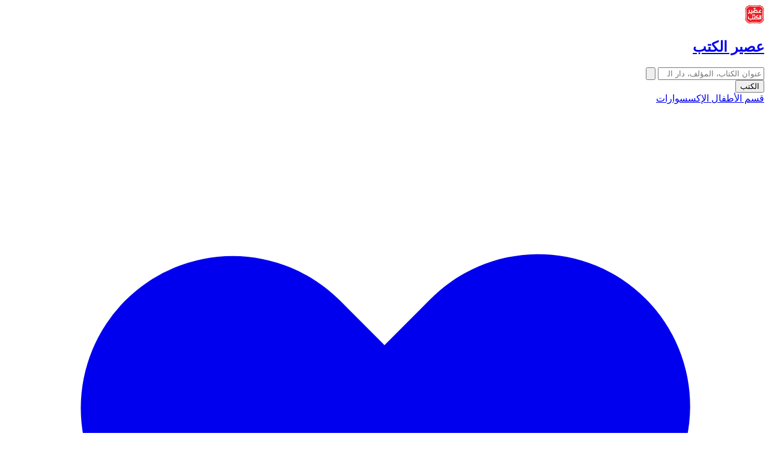

--- FILE ---
content_type: text/html; charset=utf-8
request_url: https://cdn.aseeralkotb.com/ar/authors/%D9%86%D9%8A%D9%84-%D8%AC%D8%A7%D9%8A%D9%85%D8%A7%D9%86
body_size: 24147
content:
<!DOCTYPE html>
<html class="scroll-smooth"
      lang="ar"
      dir="rtl">
<head><script>(function(w,i,g){w[g]=w[g]||[];if(typeof w[g].push=='function')w[g].push(i)})
(window,'GTM-NFGQ49P','google_tags_first_party');</script><script>(function(w,d,s,l){w[l]=w[l]||[];(function(){w[l].push(arguments);})('set', 'developer_id.dY2E1Nz', true);
		var f=d.getElementsByTagName(s)[0],
		j=d.createElement(s);j.async=true;j.src='/x4du/';
		f.parentNode.insertBefore(j,f);
		})(window,document,'script','dataLayer');</script>
    <meta http-equiv="Content-Type" content="text/html; charset=utf-8">
            <!-- Google Tag Manager -->
        <script type="82fc7290b695dc3afb65b2a8-text/javascript">(function (w, d, s, l, i) {
                w[l] = w[l] || [];
                w[l].push({
                    'gtm.start':
                        new Date().getTime(), event: 'gtm.js'
                });
                var f = d.getElementsByTagName(s)[0],
                    j = d.createElement(s), dl = l != 'dataLayer' ? '&l=' + l : '';
                j.async = true;
                j.src =
                    'https://www.googletagmanager.com/gtm.js?id=' + i + dl;
                f.parentNode.insertBefore(j, f);
            })(window, document, 'script', 'dataLayer', 'GTM-NFGQ49P');</script>
        <!-- End Google Tag Manager -->
    
    <meta name="application-name" content="عصير الكتب"/>
    <title>نيل جايمان - عصير الكتب</title>
    <meta name="viewport" content="width=device-width, initial-scale=1"/>
    <meta name="theme-color" content="#5b1513">
    <meta name="csrf-token" content="weUkozgREGExjZ0HpViXDAwn3lOJZG1vu1otsU6y">
    <meta http-equiv="X-UA-Compatible" content="IE=Edge">
    <link rel="manifest" href="https://cdn.aseeralkotb.com/manifest.json">
    <meta name="facebook-domain-verification" content="zivfhvz280r2yawdw9loq234p22ukc"/>
    <meta name="robots" content="max-snippet:50, max-image-preview:large"/>
    <meta property="fb:app_id" content="260345893768357">

    <link rel="preconnect" href="https://fonts.googleapis.com">
    <link rel="preconnect" href="https://fonts.gstatic.com" crossorigin>
    <link rel="preconnect" href="https://www.google-analytics.com">
    <link rel="preconnect" href="https://www.googletagmanager.com">
    <link rel="preconnect" href="https://cdn.aseeralkotb.com">
    <link rel="preconnect" href="https://cdn.aseeralkotb.sa">
    <link rel="preconnect" href="https://cdn.aseeralkotb.ae">
    <link rel="canonical" href="https://cdn.aseeralkotb.com/ar/authors/%D9%86%D9%8A%D9%84-%D8%AC%D8%A7%D9%8A%D9%85%D8%A7%D9%86">
    <link rel="icon" sizes="32x32" type="image/png"
          href="https://cdn.aseeralkotb.com/images/icons/favicons/favicon-32x32.png">
    <link rel="icon" sizes="16x16" type="image/png"
          href="https://cdn.aseeralkotb.com/images/icons/favicons/favicon-16x16.png">
    <link rel="apple-touch-icon" href="https://cdn.aseeralkotb.com/images/icons/favicons/favicon-32x32.png">
            <link rel="preload" as="style" href="https://cdn.aseeralkotb.com/build/assets/app-BFd5MpDO.css" /><link rel="stylesheet" href="https://cdn.aseeralkotb.com/build/assets/app-BFd5MpDO.css" data-navigate-track="reload" />    <!-- Livewire Styles --><style >[wire\:loading][wire\:loading], [wire\:loading\.delay][wire\:loading\.delay], [wire\:loading\.inline-block][wire\:loading\.inline-block], [wire\:loading\.inline][wire\:loading\.inline], [wire\:loading\.block][wire\:loading\.block], [wire\:loading\.flex][wire\:loading\.flex], [wire\:loading\.table][wire\:loading\.table], [wire\:loading\.grid][wire\:loading\.grid], [wire\:loading\.inline-flex][wire\:loading\.inline-flex] {display: none;}[wire\:loading\.delay\.none][wire\:loading\.delay\.none], [wire\:loading\.delay\.shortest][wire\:loading\.delay\.shortest], [wire\:loading\.delay\.shorter][wire\:loading\.delay\.shorter], [wire\:loading\.delay\.short][wire\:loading\.delay\.short], [wire\:loading\.delay\.default][wire\:loading\.delay\.default], [wire\:loading\.delay\.long][wire\:loading\.delay\.long], [wire\:loading\.delay\.longer][wire\:loading\.delay\.longer], [wire\:loading\.delay\.longest][wire\:loading\.delay\.longest] {display: none;}[wire\:offline][wire\:offline] {display: none;}[wire\:dirty]:not(textarea):not(input):not(select) {display: none;}:root {--livewire-progress-bar-color: #2299dd;}[x-cloak] {display: none !important;}[wire\:cloak] {display: none !important;}dialog#livewire-error::backdrop {background-color: rgba(0, 0, 0, .6);}</style>

    
    

<meta name="site_name" content="عصير الكتب" />
<meta property="og:site_name" content="عصير الكتب" />


    

<meta name="keywords" content="كتب الكترونية، كتب PDF، كتب فى جميع المجالات، كتب سياسية، كتب دينية، كتب أشعار
    وروايات، كتب مترجمة،قراءة كتب، تحميل كتب" />



    

<meta name="url" content="https://cdn.aseeralkotb.com/ar/authors/%D9%86%D9%8A%D9%84-%D8%AC%D8%A7%D9%8A%D9%85%D8%A7%D9%86" />
<meta property="og:url" content="https://cdn.aseeralkotb.com/ar/authors/%D9%86%D9%8A%D9%84-%D8%AC%D8%A7%D9%8A%D9%85%D8%A7%D9%86" />


    

<meta name="locale" content="ar" />
<meta property="og:locale" content="ar" />


    
<link rel="image_src" href="https://cdn.aseeralkotb.com/storage/media/326129/conversions/نيل-جايمان-1402-150x150-webp.webp" />
<meta name="image" content="https://cdn.aseeralkotb.com/storage/media/326129/conversions/نيل-جايمان-1402-150x150-webp.webp" />
<meta property="og:image" content="https://cdn.aseeralkotb.com/storage/media/326129/conversions/نيل-جايمان-1402-150x150-webp.webp" />

<meta name="twitter:image" content="https://cdn.aseeralkotb.com/storage/media/326129/conversions/نيل-جايمان-1402-150x150-webp.webp" />
    

<meta name="og:image:width" content="150px" />



    

<meta name="og:image:height" content="150px" />



    

<meta name="description" content="الكاتب نيل جايمان وُلد في مقاطعة هامپشاير الإنجليزية في عام 1960م، وتلقى تعليمه في عددٍ من المدارس التابعة لكنيسة إنجلترا، وقرَّر احتراف الكتابة دون الالتحاق با..." />
<meta property="og:description" content="الكاتب نيل جايمان وُلد في مقاطعة هامپشاير الإنجليزية في عام 1960م، وتلقى تعليمه في عددٍ من المدارس التابعة لكنيسة إنجلترا، وقرَّر احتراف الكتابة دون الالتحاق با..." />

<meta name="twitter:description" content="الكاتب نيل جايمان وُلد في مقاطعة هامپشاير الإنجليزية في عام 1960م، وتلقى تعليمه في عددٍ من المدارس التابعة لكنيسة إنجلترا، وقرَّر احتراف الكتابة دون الالتحاق با..." />
    
    
    
    

            <script type="82fc7290b695dc3afb65b2a8-text/javascript">
            (function (c, l, a, r, i, t, y) {
                c[a] = c[a] || function () {
                    (c[a].q = c[a].q || []).push(arguments)
                };
                t = l.createElement(r);
                t.async = 1;
                t.src = "https://www.clarity.ms/tag/" + i;
                y = l.getElementsByTagName(r)[0];
                y.parentNode.insertBefore(t, y);
            })(window, document, "clarity", "script", "57sq2imlzx");
        </script>
    

            
    <script src="/cdn-cgi/scripts/7d0fa10a/cloudflare-static/rocket-loader.min.js" data-cf-settings="82fc7290b695dc3afb65b2a8-|49"></script><link rel="preload" href="https://cdn.aseeralkotb.com/css/sweetalert2.min.css" as="style"
          onload="this.onload=null;this.rel='stylesheet'">
    <noscript>
        <link rel="stylesheet" href="https://cdn.aseeralkotb.com/css/sweetalert2.min.css">
    </noscript>
    <!-- TikTok Pixel Code Start -->
    <script type="82fc7290b695dc3afb65b2a8-text/javascript">
        !function (w, d, t) {
            w.TiktokAnalyticsObject = t;
            var ttq = w[t] = w[t] || [];
            ttq.methods = ["page", "track", "identify", "instances", "debug", "on", "off", "once", "ready", "alias", "group", "enableCookie", "disableCookie", "holdConsent", "revokeConsent", "grantConsent"], ttq.setAndDefer = function (t, e) {
                t[e] = function () {
                    t.push([e].concat(Array.prototype.slice.call(arguments, 0)))
                }
            };
            for (var i = 0; i < ttq.methods.length; i++) ttq.setAndDefer(ttq, ttq.methods[i]);
            ttq.instance = function (t) {
                for (
                    var e = ttq._i[t] || [], n = 0; n < ttq.methods.length; n++) ttq.setAndDefer(e, ttq.methods[n]);
                return e
            }, ttq.load = function (e, n) {
                var r = "https://analytics.tiktok.com/i18n/pixel/events.js", o = n && n.partner;
                ttq._i = ttq._i || {}, ttq._i[e] = [], ttq._i[e]._u = r, ttq._t = ttq._t || {}, ttq._t[e] = +new Date, ttq._o = ttq._o || {}, ttq._o[e] = n || {};
                n = document.createElement("script")
                ;n.type = "text/javascript", n.async = !0, n.src = r + "?sdkid=" + e + "&lib=" + t;
                e = document.getElementsByTagName("script")[0];
                e.parentNode.insertBefore(n, e)
            };


            ttq.load('CTRAM33C77UFAAV3BF0G');
            ttq.page();
        }(window, document, 'ttq');
    </script>
    <!-- TikTok Pixel Code End -->
    <link rel="preload" as="style" href="https://cdn.aseeralkotb.com/build/assets/purchase-button-HZIYvUbC.css" /><link rel="stylesheet" href="https://cdn.aseeralkotb.com/build/assets/purchase-button-HZIYvUbC.css" data-navigate-track="reload" />
    <link rel="preload" as="image" href="https://cdn.aseeralkotb.com/build/assets/background_2025-DR6LyINf.svg"
          fetchpriority="high">
</head>

<body class="bg-blueGray-50 font-body">
<div x-data="{&quot;show&quot;:true,&quot;style&quot;:&quot;success&quot;,&quot;message&quot;:null}"
     :class="{ 'bg-teal-500': style == 'success', 'bg-red-700': style == 'danger', 'bg-blueGray-500': style != 'success' && style != 'danger' }"
     style="display: none;"
     x-show="show && message"
     x-init="
                document.addEventListener('banner-message', event => {
                    style = event.detail.style;
                    message = event.detail.message;
                    show = true;
                });
            ">
    <div class="max-w-(--breakpoint-2xl) mx-auto py-2 px-3 sm:px-6 lg:px-8">
        <div class="flex items-center justify-between flex-wrap">
            <div class="w-0 flex-1 flex items-center min-w-0">
                <span class="flex p-2 rounded-lg"
                      :class="{ 'bg-teal-600': style == 'success', 'bg-red-600': style == 'danger' }">
                    <svg x-show="style == 'success'" class="h-5 w-5 text-white" xmlns="http://www.w3.org/2000/svg"
                         fill="none" viewBox="0 0 24 24" stroke="currentColor">
                        <path stroke-linecap="round" stroke-linejoin="round" stroke-width="2"
                              d="M9 12l2 2 4-4m6 2a9 9 0 11-18 0 9 9 0 0118 0z"/>
                    </svg>
                    <svg x-show="style == 'danger'" class="h-5 w-5 text-white" xmlns="http://www.w3.org/2000/svg"
                         fill="none" viewBox="0 0 24 24" stroke="currentColor">
                        <path stroke-linecap="round" stroke-linejoin="round" stroke-width="2"
                              d="M12 8v4m0 4h.01M21 12a9 9 0 11-18 0 9 9 0 0118 0z"/>
                    </svg>
                    <svg x-show="style != 'success' && style != 'danger'" class="h-5 w-5 text-white"
                         xmlns="http://www.w3.org/2000/svg" fill="none" viewBox="0 0 24 24" stroke="currentColor">
                        <path stroke-linecap="round" stroke-linejoin="round" stroke-width="2"
                              d="M13 16h-1v-4h-1m1-4h.01M21 12a9 9 0 11-18 0 9 9 0 0118 0z"/>
                    </svg>
                </span>

                <p class="rtl:mr-3 ltr:ml-3 font-extrabold text-sm text-white" x-text="message"></p>
            </div>

            <div class="shrink-0 sm:rtl:mr-3 sm:ltr:ml-3">
                <button
                        type="button"
                        class="rtl:-mr-1 ltr:-ml-1 flex p-2 rounded-md focus:outline-hidden sm:rtl:-mr-2 sm:ltr:-ml-2 transition"
                        :class="{ 'hover:bg-teal-600 focus:bg-teal-600': style == 'success', 'hover:bg-red-600 focus:bg-red-600': style == 'danger' }"
                        aria-label="Dismiss"
                        x-on:click="show = false">
                    <svg class="h-5 w-5 text-white" xmlns="http://www.w3.org/2000/svg" fill="none" viewBox="0 0 24 24"
                         stroke="currentColor">
                        <path stroke-linecap="round" stroke-linejoin="round" stroke-width="2" d="M6 18L18 6M6 6l12 12"/>
                    </svg>
                </button>
            </div>
        </div>
    </div>
</div>

    <!-- Google Tag Manager (noscript) -->
    <noscript>
        <iframe src="https://www.googletagmanager.com/ns.html?id=GTM-NFGQ49P"
                height="0" width="0" style="display:none;visibility:hidden"></iframe>
    </noscript>
    <!-- End Google Tag Manager (noscript) -->


<div class="flex flex-col min-h-screen antialiased">

    <nav wire:snapshot="{&quot;data&quot;:[],&quot;memo&quot;:{&quot;id&quot;:&quot;oJhiPowutMmkN7duPcoo&quot;,&quot;name&quot;:&quot;navigation-menu&quot;,&quot;path&quot;:&quot;ar\/authors\/%D9%86%D9%8A%D9%84-%D8%AC%D8%A7%D9%8A%D9%85%D8%A7%D9%86&quot;,&quot;method&quot;:&quot;GET&quot;,&quot;release&quot;:&quot;a-a-a&quot;,&quot;children&quot;:{&quot;lw-4278520336-0&quot;:[&quot;div&quot;,&quot;Ox5JxksbabatpiBb4JgG&quot;],&quot;navigation-cart&quot;:[&quot;button&quot;,&quot;LJYZo1yGeGWolaAX6uF7&quot;],&quot;lw-4278520336-3&quot;:[&quot;div&quot;,&quot;TvltN6VMLWxesZulcNE1&quot;]},&quot;scripts&quot;:[],&quot;assets&quot;:[],&quot;errors&quot;:[],&quot;locale&quot;:&quot;ar&quot;},&quot;checksum&quot;:&quot;7f1a073667f1b418b3c36b0efc390ea849d448fc668eed84ebf3df06c4d0beb5&quot;}" wire:effects="{&quot;partials&quot;:[],&quot;listeners&quot;:[&quot;refresh-navigation-menu&quot;]}" wire:id="oJhiPowutMmkN7duPcoo" x-data="{ open: false }"
     class="sticky top-0 bg-[rgba(255,255,255,.5)] border-t-4 border-primaryRed-lighter shadow backdrop-blur-lg z-50">
    <div class="mx-auto px-4">
        <div class="flex h-16 justify-between">
            <div class="flex items-center">
                <div class="flex shrink-0 items-center">
                    <a href="https://cdn.aseeralkotb.com/ar" class="mr-0 flex items-center py-0">
                        <img src="https://cdn.aseeralkotb.com/images/logo.svg"
     title="عصير الكتب"
     class="w-8 h-8 rtl:ml-2 ltr:mr-2"
     width="32"
     height="32"
     alt="عصير الكتب">

<h1 class="hidden 2xl:flex text-2xl font-bold tracking-tighter text-blueGray-500 transition-colors duration-300 hover:text-blueGray-600">عصير الكتب</h1>                    </a>
                </div>

                <div class="hidden flex-1 space-x-8 lg:-my-px lg:flex">
                    <div wire:snapshot="{&quot;data&quot;:{&quot;search&quot;:null,&quot;isEmpty&quot;:&quot;\u0644\u0645 \u0646\u062a\u0645\u0643\u0646 \u0645\u0646 \u0627\u0644\u0639\u062b\u0648\u0631 \u0639\u0644\u064a \u0646\u062a\u0627\u0626\u062c \u0644\u0644\u0628\u062d\u062b.&quot;},&quot;memo&quot;:{&quot;id&quot;:&quot;Ox5JxksbabatpiBb4JgG&quot;,&quot;name&quot;:&quot;navigation-typeahead-search&quot;,&quot;path&quot;:&quot;ar\/authors\/%D9%86%D9%8A%D9%84-%D8%AC%D8%A7%D9%8A%D9%85%D8%A7%D9%86&quot;,&quot;method&quot;:&quot;GET&quot;,&quot;release&quot;:&quot;a-a-a&quot;,&quot;children&quot;:[],&quot;scripts&quot;:[],&quot;assets&quot;:[],&quot;errors&quot;:[],&quot;locale&quot;:&quot;ar&quot;},&quot;checksum&quot;:&quot;2582a17e7eb71203a6289b30710b7435877d5d2fe1bea1ea6ae3f2e8c7b5a7d3&quot;}" wire:effects="{&quot;partials&quot;:[]}" wire:id="Ox5JxksbabatpiBb4JgG" x-data="{isTyped: false}"
     class="flex mb-0 w-full focus:scale-110 relative">
    <div class="w-full">
        <div class="w-full flex">
            <form class="flex grow mx-4 mb-0"
                  method="GET"
                  action="/search">
                <input type="search"
                       placeholder="عنوان الكتاب، المؤلف، دار النشر أو ISBN..."
                       x-on:input.debounce.500ms="isTyped = ($event.target.value != '')"
                       autocomplete="off"
                       name="query"
                       class="inline-block px-4 w-72 h-8 text-xs leading-8 rounded-lg border transition-colors duration-200 ease-in outline-hidden border-blueGray-200 focus:border-primaryRed-800 focus:ring-0"
                       wire:model.live.debounce.500ms="search"
                       aria-label="عنوان الكتاب، المؤلف، دار النشر أو ISBN..."/>

                <input type="hidden" name="type_book" value="true">

                <button type="submit"
                        class="flex items-center px-4 rtl:-mr-2 ltr:-ml-2 h-8 text-white cursor-pointer bg-primaryRed-800 rtl:rounded-r-none ltr:rounded-l-none rtl:rounded-l-lg ltr:rounded-r-lg transition-colors duration-200 ease-in hover:bg-primaryRed-darker"
                        aria-label="search-button">
                    <svg fill="none" stroke="currentColor" stroke-linecap="round" stroke-linejoin="round"
                         stroke-width="2" viewBox="0 0 24 24" class="w-4 h-4">
                        <path d="M21 21l-6-6m2-5a7 7 0 11-14 0 7 7 0 0114 0z"></path>
                    </svg>
                </button>
            </form>
        </div>

        <div x-show="isTyped" x-cloak class="absolute w-full z-9999">
            <div>
                <div class="bg-white p-2 rounded-lg shadow-2xl">
                    <div wire:loading class="p-4 -m-2 rounded-lg">
                        جاري البحث...                    </div>

                    <!--[if BLOCK]><![endif]--><!--[if ENDBLOCK]><![endif]-->
<!--[if BLOCK]><![endif]--><!--[if ENDBLOCK]><![endif]-->
<!--[if BLOCK]><![endif]--><!--[if ENDBLOCK]><![endif]-->
<!--[if BLOCK]><![endif]--><!--[if ENDBLOCK]><![endif]-->
                    <!--[if BLOCK]><![endif]-->                        <div wire:loading.class="hidden" wire:key="empty" x-cloak
                             class="p-4 text-pink-600 bg-primaryRed-100 -m-2 rounded-lg">
                            لم نتمكن من العثور علي نتائج للبحث.
                        </div>
                    <!--[if ENDBLOCK]><![endif]-->                </div>
            </div>
        </div>
    </div>
</div>                </div>
            </div>

            <div class="flex">
                
                
                
                
                

                
                
                
                
                
                
                

                <div class="hidden xl:flex xl:items-center">

                    <div class="relative rtl:ml-3 ltr:mr-3">
                        <div class="relative" x-data="{ open: false }" @click.away="open = false" @close.stop="open = false">
    <div @click="open = ! open">
        <button class="flex cursor-pointer border-2 border-transparent text-sm font-extrabold text-blueGray-500"
                                        aria-label="الكتب">
                                    الكتب                                </button>
    </div>

    <div x-show="open" x-transition:enter="transition ease-out duration-200"
        x-transition:enter-start="transform opacity-0 scale-95"
        x-transition:enter-end="transform opacity-100 scale-100"
        x-transition:leave="transition ease-in duration-75"
        x-transition:leave-start="transform opacity-100 scale-100"
        x-transition:leave-end="transform opacity-0 scale-95"
        class="absolute z-50 mt-2 sm:w-48 w-full rounded-md shadow-lg origin-top-left left-0"
        style="display: none;" @click="open = false">
        <div class="rounded-md ring-1 ring-blueGray-100 py-1 bg-white">
            <a class="font-bold block px-4 py-3 text-sm leading-5 text-blueGray-700 hover:bg-blueGray-100 focus:outline-hidden focus:bg-blueGray-100 transition duration-150 ease-in-out flex items-center" href="https://cdn.aseeralkotb.com/ar/books"><svg fill="none" stroke="currentColor" stroke-linecap="round"
                                         stroke-linejoin="round"
                                         stroke-width="2" viewBox="0 0 24 24"
                                         class="text-blue-600 rtl:ml-2 ltr:mr-2 size-4">
                                        <path
                                                d="M12 6.253v13m0-13C10.832 5.477 9.246 5 7.5 5S4.168 5.477 3 6.253v13C4.168 18.477 5.754 18 7.5 18s3.332.477 4.5 1.253m0-13C13.168 5.477 14.754 5 16.5 5c1.747 0 3.332.477 4.5 1.253v13C19.832 18.477 18.247 18 16.5 18c-1.746 0-3.332.477-4.5 1.253">
                                        </path>
                                    </svg>
                                    كل الكتب</a>

                                <a class="font-bold block px-4 py-3 text-sm leading-5 text-blueGray-700 hover:bg-blueGray-100 focus:outline-hidden focus:bg-blueGray-100 transition duration-150 ease-in-out flex items-center" href="https://cdn.aseeralkotb.com/ar/books/readable"><svg xmlns="http://www.w3.org/2000/svg"
                                         class="text-indigo-600 rtl:ml-2 ltr:mr-2 size-4"
                                         fill="none"
                                         viewBox="0 0 24 24" stroke="currentColor" stroke-width="2">
                                        <path stroke-linecap="round" stroke-linejoin="round"
                                              d="M12 6.253v13m0-13C10.832 5.477 9.246 5 7.5 5S4.168 5.477 3 6.253v13C4.168 18.477 5.754 18 7.5 18s3.332.477 4.5 1.253m0-13C13.168 5.477 14.754 5 16.5 5c1.747 0 3.332.477 4.5 1.253v13C19.832 18.477 18.247 18 16.5 18c-1.746 0-3.332.477-4.5 1.253"/>
                                    </svg>
                                    كتب للقراءة</a>

                                <a class="font-bold block px-4 py-3 text-sm leading-5 text-blueGray-700 hover:bg-blueGray-100 focus:outline-hidden focus:bg-blueGray-100 transition duration-150 ease-in-out flex items-center font-bold" href="https://cdn.aseeralkotb.com/ar/books/purchasable"><svg fill="none" stroke="currentColor" stroke-linecap="round"
                                         stroke-linejoin="round"
                                         stroke-width="2" viewBox="0 0 24 24"
                                         class="text-teal-600 rtl:ml-2 ltr:mr-2 size-4">
                                        <path
                                                d="M3 3h2l.4 2M7 13h10l4-8H5.4M7 13L5.4 5M7 13l-2.293 2.293c-.63.63-.184 1.707.707 1.707H17m0 0a2 2 0 100 4 2 2 0 000-4zm-8 2a2 2 0 11-4 0 2 2 0 014 0z">
                                        </path>
                                    </svg>
                                    كتب للشراء</a>

                                <a class="font-bold block px-4 py-3 text-sm leading-5 text-blueGray-700 hover:bg-blueGray-100 focus:outline-hidden focus:bg-blueGray-100 transition duration-150 ease-in-out flex items-center" href="https://cdn.aseeralkotb.com/ar/books/audio"><svg xmlns="http://www.w3.org/2000/svg" viewBox="0 0 24 24" fill="none"
                                         stroke-width="1.5" stroke="currentColor"
                                         class="text-pink-600 rtl:ml-2 ltr:mr-2 size-4">
                                        <path stroke-linecap="round" stroke-linejoin="round"
                                              d="M19.114 5.636a9 9 0 010 12.728M16.463 8.288a5.25 5.25 0 010 7.424M6.75 8.25l4.72-4.72a.75.75 0 011.28.53v15.88a.75.75 0 01-1.28.53l-4.72-4.72H4.51c-.88 0-1.704-.507-1.938-1.354A9.01 9.01 0 012.25 12c0-.83.112-1.633.322-2.396C2.806 8.756 3.63 8.25 4.51 8.25H6.75z"/>
                                    </svg>

                                    كتب مسموعة</a>
        </div>
    </div>
</div>                    </div>
                </div>

                <div class="hidden space-x-2 xl:h-full xl:flex xl:rtl:ml-2 xl:ltr:mr-2">
                    <a class="inline-flex items-center px-1 pt-1 border-b-2 border-transparent text-sm font-bold leading-5 text-blueGray-500 hover:text-blueGray-700 hover:border-blueGray-300 focus:outline-hidden focus:text-blueGray-700 focus:border-blueGray-300 transition duration-150 ease-in-out group" href="https://cdn.aseeralkotb.com/ar/categories/%D9%82%D8%B3%D9%85-%D8%A7%D9%84%D8%A3%D8%B7%D9%81%D8%A7%D9%84">
    قسم الأطفال
</a>

                    <a class="inline-flex items-center px-1 pt-1 border-b-2 border-transparent text-sm font-bold leading-5 text-blueGray-500 hover:text-blueGray-700 hover:border-blueGray-300 focus:outline-hidden focus:text-blueGray-700 focus:border-blueGray-300 transition duration-150 ease-in-out group" href="https://cdn.aseeralkotb.com/ar/accessories">
    الإكسسوارات                        <svg fill="currentColor"
                             class="transform text-red-400 duration-300 rtl:mr-1 ltr:ml-1 size-4 group-hover:transition-all group-hover:ease-in-out group-hover:scale-125"
                             viewBox="0 0 20 20">
                            <path d="M3.172 5.172a4 4 0 015.656 0L10 6.343l1.172-1.171a4 4 0 115.656 5.656L10 17.657l-6.828-6.829a4 4 0 010-5.656z"
                                  clip-rule="evenodd" fill-rule="evenodd"></path>
                        </svg>
</a>

                    <a class="inline-flex items-center px-1 pt-1 border-b-2 border-transparent text-sm font-bold leading-5 text-blueGray-500 hover:text-blueGray-700 hover:border-blueGray-300 focus:outline-hidden focus:text-blueGray-700 focus:border-blueGray-300 transition duration-150 ease-in-out group" href="https://cdn.aseeralkotb.com/ar/games">
    ألعاب                        <svg xmlns="http://www.w3.org/2000/svg" fill="currentColor" viewBox="0 0 20 20"
                             stroke="currentColor"
                             class="transform text-indigo-400 duration-300 rtl:mr-1 ltr:ml-1 size-4 group-hover:transition-all group-hover:ease-in-out group-hover:scale-125">
                            <path d="M12 4.467c0-.405.262-.75.559-1.027.276-.257.441-.584.441-.94 0-.828-.895-1.5-2-1.5s-2 .672-2 1.5c0 .362.171.694.456.953.29.265.544.6.544.994a.968.968 0 01-1.024.974 39.655 39.655 0 01-3.014-.306.75.75 0 00-.847.847c.14.993.242 1.999.306 3.014A.968.968 0 014.447 10c-.393 0-.729-.253-.994-.544C3.194 9.17 2.862 9 2.5 9 1.672 9 1 9.895 1 11s.672 2 1.5 2c.356 0 .683-.165.94-.441.276-.297.622-.559 1.027-.559a.997.997 0 011.004 1.03 39.747 39.747 0 01-.319 3.734.75.75 0 00.64.842c1.05.146 2.111.252 3.184.318A.97.97 0 0010 16.948c0-.394-.254-.73-.545-.995C9.171 15.693 9 15.362 9 15c0-.828.895-1.5 2-1.5s2 .672 2 1.5c0 .356-.165.683-.441.94-.297.276-.559.622-.559 1.027a.998.998 0 001.03 1.005c1.337-.05 2.659-.162 3.961-.337a.75.75 0 00.644-.644c.175-1.302.288-2.624.337-3.961A.998.998 0 0016.967 12c-.405 0-.75.262-1.027.559-.257.276-.584.441-.94.441-.828 0-1.5-.895-1.5-2s.672-2 1.5-2c.362 0 .694.17.953.455.265.291.601.545.995.545a.97.97 0 00.976-1.024 41.159 41.159 0 00-.318-3.184.75.75 0 00-.842-.64c-1.228.164-2.473.271-3.734.319A.997.997 0 0112 4.467z"/>
                        </svg>
</a>
                </div>

                <div class="hidden xl:flex xl:items-center space-x-2">

                    <!--[if BLOCK]><![endif]-->                        <div class="rtl:ml-2 ltr:mr-2 space-x-2 sm:h-full sm:flex">
                            <a class="inline-flex items-center px-1 pt-1 border-b-2 border-transparent text-sm font-bold leading-5 text-blueGray-500 hover:text-blueGray-700 hover:border-blueGray-300 focus:outline-hidden focus:text-blueGray-700 focus:border-blueGray-300 transition duration-150 ease-in-out" href="https://cdn.aseeralkotb.com/login">
    دخول
</a>
                            <a class="inline-flex items-center px-1 pt-1 border-b-2 border-transparent text-sm font-bold leading-5 text-blueGray-500 hover:text-blueGray-700 hover:border-blueGray-300 focus:outline-hidden focus:text-blueGray-700 focus:border-blueGray-300 transition duration-150 ease-in-out" href="https://cdn.aseeralkotb.com/register">
    تسجيل
</a>
                        </div>
                    <!--[if ENDBLOCK]><![endif]-->
                    <!--[if BLOCK]><![endif]--><!--[if ENDBLOCK]><![endif]-->
                    <div class="relative">
                        <button wire:snapshot="{&quot;data&quot;:{&quot;count&quot;:0,&quot;spinner&quot;:false,&quot;cartItems&quot;:null},&quot;memo&quot;:{&quot;id&quot;:&quot;LJYZo1yGeGWolaAX6uF7&quot;,&quot;name&quot;:&quot;profiles.menu-cart&quot;,&quot;path&quot;:&quot;ar\/authors\/%D9%86%D9%8A%D9%84-%D8%AC%D8%A7%D9%8A%D9%85%D8%A7%D9%86&quot;,&quot;method&quot;:&quot;GET&quot;,&quot;release&quot;:&quot;a-a-a&quot;,&quot;children&quot;:[],&quot;scripts&quot;:[],&quot;assets&quot;:[],&quot;errors&quot;:[],&quot;locale&quot;:&quot;ar&quot;},&quot;checksum&quot;:&quot;5c4890c2976268402e1e7b5a12f53c6f59b45f2fb751b077f61c38b0f2f3f3ea&quot;}" wire:effects="{&quot;partials&quot;:[],&quot;listeners&quot;:[&quot;refresh-menu-cart&quot;]}" wire:id="LJYZo1yGeGWolaAX6uF7" class="flex cursor-pointer text-sm relative font-extrabold text-blueGray-500 border-2 border-transparent"
        aria-label="سلة المشتريات"
        x-cloak
        x-data="{
            animating: false,
            shake: false,
            pulse: false,
            highlightCount: false,
            flyIn: false
         }"
        x-on:item-added-to-cart.window="
            animating = true;
            shake = true;
            setTimeout(() => shake = false, 800);
            pulse = true;
            setTimeout(() => pulse = false, 800);
            highlightCount = true;
            setTimeout(() => highlightCount = false, 1500);
            flyIn = true;
            setTimeout(() => {
                flyIn = false;
                animating = false;
        }, 1500);"
        @click="$dispatch('open-cart-drawer'); $wire.fetch()">
    <svg fill="none"
         stroke="currentColor"
         stroke-linecap="round"
         stroke-linejoin="round"
         stroke-width="2"
         viewBox="0 0 24 24"
         class="size-6 transition-colors duration-300"
         :class="{ 'animate-shake': shake, 'text-primary': pulse }"
    >
        <path d="M3 3h2l.4 2M7 13h10l4-8H5.4M7 13L5.4 5M7 13l-2.293 2.293c-.63.63-.184 1.707.707 1.707H17m0 0a2 2 0 100 4 2 2 0 000-4zm-8 2a2 2 0 11-4 0 2 2 0 014 0z"/>
    </svg>

    <!--[if BLOCK]><![endif]--><!--[if ENDBLOCK]><![endif]-->
    <div x-show="flyIn" class="absolute inset-0 pointer-events-none">
        <div class="absolute top-1/2 left-1/2 w-12 h-12 -translate-x-1/2 -translate-y-1/2">
            <div class="particle bg-yellow-400 animate-particle-1"></div>
            <div class="particle bg-green-400 animate-particle-2"></div>
            <div class="particle bg-blue-400 animate-particle-3"></div>
            <div class="particle bg-red-400 animate-particle-4"></div>
        </div>
    </div>
</button>
                    </div>

                    <div class="relative">
                        <div class="relative" x-data="{ open: false }" @click.away="open = false" @close.stop="open = false">
    <div @click="open = ! open">
        <button class="flex cursor-pointer border-2 border-transparent text-sm font-extrabold text-blueGray-500"
                                        aria-label="تتبع الشحنة">
                                    <svg class="h-6 w-6 text-teal-600" fill="none" stroke="currentColor"
                                         viewBox="0 0 24 24"
                                         xmlns="http://www.w3.org/2000/svg">
                                        <path d="M9 17a2 2 0 11-4 0 2 2 0 014 0zM19 17a2 2 0 11-4 0 2 2 0 014 0z"></path>
                                        <path stroke-linecap="round" stroke-linejoin="round" stroke-width="2"
                                              d="M13 16V6a1 1 0 00-1-1H4a1 1 0 00-1 1v10a1 1 0 001 1h1m8-1a1 1 0 01-1 1H9m4-1V8a1 1 0 011-1h2.586a1 1 0 01.707.293l3.414 3.414a1 1 0 01.293.707V16a1 1 0 01-1 1h-1m-6-1a1 1 0 001 1h1M5 17a2 2 0 104 0m-4 0a2 2 0 114 0m6 0a2 2 0 104 0m-4 0a2 2 0 114 0"></path>
                                    </svg>
                                </button>
    </div>

    <div x-show="open" x-transition:enter="transition ease-out duration-200"
        x-transition:enter-start="transform opacity-0 scale-95"
        x-transition:enter-end="transform opacity-100 scale-100"
        x-transition:leave="transition ease-in duration-75"
        x-transition:leave-start="transform opacity-100 scale-100"
        x-transition:leave-end="transform opacity-0 scale-95"
        class="absolute z-50 mt-2 sm:w-72 w-full rounded-md shadow-lg origin-top-left left-0"
        style="display: none;" @click="open = false">
        <div class="rounded-md ring-1 ring-blueGray-100 py-1 bg-white">
            <!--[if BLOCK]><![endif]-->                                    <form action="https://cdn.aseeralkotb.com/ar/orders/track" method="POST"
                                          class="px-4 py-3">
                                        <input type="hidden" name="_token" value="weUkozgREGExjZ0HpViXDAwn3lOJZG1vu1otsU6y" autocomplete="off">                                        <div class="mb-6 w-full">
                                            <label for="order_id"
                                                   class="mb-2 block text-xs font-bold uppercase tracking-wide text-blueGray-700">
                                                رقم الطلب                                            </label>
                                            <input type="text"
                                                   name="order_id"
                                                   @click.stop="open = true"
                                                   placeholder="رقم الطلب..."
                                                   class="mt-1 mb-3 block w-full appearance-none rounded-md border px-4 py-3 text-sm leading-tight shadow-sm bg-blueGray-100 text-blueGray-700 border-blueGray-200 focus:outline-hidden focus:bg-white focus:border-blue-300 focus:ring focus:ring-blue-200 focus:ring-opacity-50">
                                        </div>
                                        <button type="submit"
                                                class="mt-4 flex w-full justify-center rounded-lg py-2 leading-loose no-underline bg-blueGray-900 text-blueGray-200 hover:bg-blueGray-700">
                                            تتبع                                        </button>
                                    </form>
                                <!--[if ENDBLOCK]><![endif]-->
        </div>
    </div>
</div>                    </div>
                </div>

                <div class="hidden xl:h-full xl:flex">

                                    </div>

                <div class="hidden xl:h-full xl:flex xl:items-center">
                    <div class="relative rtl:mr-3 ltr:ml-3">
                        <div class="relative" x-data="{ open: false }" @click.away="open = false" @close.stop="open = false">
    <div @click="open = ! open">
        <button class="flex">
                                    <!--[if BLOCK]><![endif]-->                                        <!--[if BLOCK]><![endif]-->                                            <div class="flex items-center justify-between text-blueGray-700">
                                                <img data-src="/images/flags/sa.svg"
                                                     class="lazyload"
                                                     loading="lazy"
                                                     alt="العربية"
                                                     width="20"
                                                     height="13"
                                                >
                                            </div>
                                        <!--[if ENDBLOCK]><![endif]-->                                                                            <!--[if BLOCK]><![endif]--><!--[if ENDBLOCK]><![endif]-->                                    <!--[if ENDBLOCK]><![endif]-->                                </button>
    </div>

    <div x-show="open" x-transition:enter="transition ease-out duration-200"
        x-transition:enter-start="transform opacity-0 scale-95"
        x-transition:enter-end="transform opacity-100 scale-100"
        x-transition:leave="transition ease-in duration-75"
        x-transition:leave-start="transform opacity-100 scale-100"
        x-transition:leave-end="transform opacity-0 scale-95"
        class="absolute z-50 mt-2 sm:w-48 w-full rounded-md shadow-lg origin-top-left left-0"
        style="display: none;" @click="open = false">
        <div class="rounded-md ring-1 ring-blueGray-100 py-1 bg-white">
            <div class="block px-4 py-2 text-xs text-blueGray-400">
                                    اختر اللغة
                                </div>

                                <!--[if BLOCK]><![endif]-->                                    <a class="font-bold block px-4 py-3 text-sm leading-5 text-blueGray-700 hover:bg-blueGray-100 focus:outline-hidden focus:bg-blueGray-100 transition duration-150 ease-in-out flex items-center" href="https://cdn.aseeralkotb.com/ar/authors/%D9%86%D9%8A%D9%84-%D8%AC%D8%A7%D9%8A%D9%85%D8%A7%D9%86" hreflang="ar" rel="alternate"><img data-src="/images/flags/sa.svg"
                                             loading="lazy"
                                             class="h-auto w-4 lazyload rtl:ml-2 ltr:mr-2"
                                             width="20"
                                             height="13"
                                             alt="العربية">

                                        <span>العربية</span>

                                        <!--[if BLOCK]><![endif]-->                                            <svg xmlns="http://www.w3.org/2000/svg"
                                                 class="text-teal-400 size-4 rtl:mr-1 ltr:ml-1"
                                                 viewBox="0 0 20 20"
                                                 fill="currentColor">
                                                <path fill-rule="evenodd"
                                                      d="M10 18a8 8 0 100-16 8 8 0 000 16zm3.707-9.293a1 1 0 00-1.414-1.414L9 10.586 7.707 9.293a1 1 0 00-1.414 1.414l2 2a1 1 0 001.414 0l4-4z"
                                                      clip-rule="evenodd"/>
                                            </svg>
                                        <!--[if ENDBLOCK]><![endif]--></a>
                                                                    <a class="font-bold block px-4 py-3 text-sm leading-5 text-blueGray-700 hover:bg-blueGray-100 focus:outline-hidden focus:bg-blueGray-100 transition duration-150 ease-in-out flex items-center" href="https://cdn.aseeralkotb.com/en/authors/%D9%86%D9%8A%D9%84-%D8%AC%D8%A7%D9%8A%D9%85%D8%A7%D9%86" hreflang="en" rel="alternate"><img data-src="/images/flags/us.svg"
                                             loading="lazy"
                                             class="h-auto w-4 lazyload rtl:ml-2 ltr:mr-2"
                                             width="20"
                                             height="13"
                                             alt="English">

                                        <span>English</span>

                                        <!--[if BLOCK]><![endif]--><!--[if ENDBLOCK]><![endif]--></a>
                                <!--[if ENDBLOCK]><![endif]-->
        </div>
    </div>
</div>                    </div>
                </div>
            </div>

            <div wire:snapshot="{&quot;data&quot;:{&quot;search&quot;:null,&quot;isEmpty&quot;:&quot;\u0644\u0645 \u0646\u062a\u0645\u0643\u0646 \u0645\u0646 \u0627\u0644\u0639\u062b\u0648\u0631 \u0639\u0644\u064a \u0646\u062a\u0627\u0626\u062c \u0644\u0644\u0628\u062d\u062b.&quot;},&quot;memo&quot;:{&quot;id&quot;:&quot;TvltN6VMLWxesZulcNE1&quot;,&quot;name&quot;:&quot;navigation-typeahead-search-mobile&quot;,&quot;path&quot;:&quot;ar\/authors\/%D9%86%D9%8A%D9%84-%D8%AC%D8%A7%D9%8A%D9%85%D8%A7%D9%86&quot;,&quot;method&quot;:&quot;GET&quot;,&quot;release&quot;:&quot;a-a-a&quot;,&quot;children&quot;:[],&quot;scripts&quot;:[],&quot;assets&quot;:[],&quot;errors&quot;:[],&quot;locale&quot;:&quot;ar&quot;},&quot;checksum&quot;:&quot;74eb853b148ccbbbee39f28cc5c45b6e0a35efdc4f0c66e664e38e7da7686f5e&quot;}" wire:effects="{&quot;partials&quot;:[]}" wire:id="TvltN6VMLWxesZulcNE1" x-data="{isTyped: false}"
     class="flex items-center mb-0 w-full focus:scale-110 relative lg:hidden">
    <div class="w-full">
        <div class="w-full flex">
            <form class="flex grow mx-4 mb-0"
                  method="GET"
                  action="/search">
                <input type="search"
                       placeholder="عنوان الكتاب، المؤلف، دار النشر أو ISBN..."
                       x-on:input.debounce.500ms="isTyped = ($event.target.value != '')"
                       autocomplete="off"
                       name="query"
                       class="inline-block px-4 w-full h-8 text-xs leading-8 rounded-lg border transition-colors duration-200 ease-in outline-hidden border-blueGray-200 focus:border-primaryRed-800 focus:ring-0"
                       wire:model.live.debounce.500ms="search"
                       aria-label="عنوان الكتاب، المؤلف، دار النشر أو ISBN..."/>

                <input type="hidden" name="type_book" value="true">

                <button type="submit"
                        class="flex items-center px-4 rtl:-mr-2 ltr:-ml-2 h-8 text-white bg-primaryRed-800 rtl:rounded-r-none ltr:rounded-l-none rtl:rounded-l-lg ltr:rounded-r-lg transition-colors duration-200 ease-in hover:bg-primaryRed-darker"
                        aria-label="search-button">
                    <svg fill="none" stroke="currentColor" stroke-linecap="round" stroke-linejoin="round"
                         stroke-width="2" viewBox="0 0 24 24" class="w-4 h-4">
                        <path d="M21 21l-6-6m2-5a7 7 0 11-14 0 7 7 0 0114 0z"></path>
                    </svg>
                </button>
            </form>
        </div>

        <div x-show="isTyped" x-cloak class="absolute w-full z-9999">
            <div>
                <div class="bg-white p-2 rounded-lg shadow-2xl">
                    <div wire:loading class="p-4 -m-2 rounded-lg">
                        جاري البحث...                    </div>

                    <!--[if BLOCK]><![endif]--><!--[if ENDBLOCK]><![endif]-->
<!--[if BLOCK]><![endif]--><!--[if ENDBLOCK]><![endif]-->
<!--[if BLOCK]><![endif]--><!--[if ENDBLOCK]><![endif]-->
<!--[if BLOCK]><![endif]--><!--[if ENDBLOCK]><![endif]-->
                    <!--[if BLOCK]><![endif]-->                        <div wire:loading.class="hidden" wire:key="empty" x-cloak
                             class="p-4 text-pink-600 bg-primaryRed-100 -m-2 rounded-lg">
                            لم نتمكن من العثور علي نتائج للبحث.
                        </div>
                    <!--[if ENDBLOCK]><![endif]-->                </div>
            </div>
        </div>
    </div>
</div>
            <div class="flex items-center xl:hidden">
                <button @click="open = ! open"
                        class="inline-flex items-center justify-center rounded-md text-blueGray-400 transition hover:text-blueGray-500 hover:bg-blueGray-100 focus:outline-hidden focus:bg-blueGray-100 focus:text-blueGray-500"
                        aria-label="open/close menu">
                    <svg class="h-6 w-6" stroke="currentColor" fill="none" viewBox="0 0 24 24">
                        <path :class="{'hidden': open, 'inline-flex': ! open }" class="inline-flex"
                              stroke-linecap="round" stroke-linejoin="round" stroke-width="2"
                              d="M4 6h16M4 12h16M4 18h16"/>
                        <path :class="{'hidden': ! open, 'inline-flex': open }" class="hidden"
                              stroke-linecap="round" stroke-linejoin="round" stroke-width="2" d="M6 18L18 6M6 6l12 12"/>
                    </svg>
                </button>
            </div>
        </div>
    </div>

    <div :class="{'block': open, 'hidden': ! open}" class="hidden xl:hidden">
        <!--[if BLOCK]><![endif]-->            <div class="lg:h-full lg:flex">
                <a class="block pl-3 pr-4 py-2 border-l-4 border-transparent text-base font-bold text-blueGray-600 hover:text-blueGray-800 hover:bg-blueGray-50 hover:border-blueGray-300 focus:outline-hidden focus:text-blueGray-800 focus:bg-blueGray-50 focus:border-blueGray-300 transition duration-150 ease-in-out" href="https://cdn.aseeralkotb.com/login">
    دخول
</a>
                <a class="block pl-3 pr-4 py-2 border-l-4 border-transparent text-base font-bold text-blueGray-600 hover:text-blueGray-800 hover:bg-blueGray-50 hover:border-blueGray-300 focus:outline-hidden focus:text-blueGray-800 focus:bg-blueGray-50 focus:border-blueGray-300 transition duration-150 ease-in-out" href="https://cdn.aseeralkotb.com/register">
    تسجيل
</a>
            </div>
        <!--[if ENDBLOCK]><![endif]-->
        <div class="relative px-3 py-2">
            <div class="relative" x-data="{ open: false }" @click.away="open = false" @close.stop="open = false">
    <div @click="open = ! open">
        <button class="flex pr-1">
                        <!--[if BLOCK]><![endif]-->                            <!--[if BLOCK]><![endif]-->                                <div class="flex items-center justify-between text-blueGray-700">
                                    <img data-src="/images/flags/sa.svg"
                                         class="lazyload"
                                         loading="lazy"
                                         alt="العربية"
                                         width="20"
                                         height="13"
                                    >
                                </div>
                            <!--[if ENDBLOCK]><![endif]-->                                                    <!--[if BLOCK]><![endif]--><!--[if ENDBLOCK]><![endif]-->                        <!--[if ENDBLOCK]><![endif]-->                    </button>
    </div>

    <div x-show="open" x-transition:enter="transition ease-out duration-200"
        x-transition:enter-start="transform opacity-0 scale-95"
        x-transition:enter-end="transform opacity-100 scale-100"
        x-transition:leave="transition ease-in duration-75"
        x-transition:leave-start="transform opacity-100 scale-100"
        x-transition:leave-end="transform opacity-0 scale-95"
        class="absolute z-50 mt-2 w-full w-full rounded-md shadow-lg origin-top-left left-0"
        style="display: none;" @click="open = false">
        <div class="rounded-md ring-1 ring-blueGray-100 py-1 bg-white">
            <div class="block px-4 py-2 text-xs text-blueGray-400">
                        اختر اللغة
                    </div>

                    <!--[if BLOCK]><![endif]-->                        <a class="font-bold block px-4 py-3 text-sm leading-5 text-blueGray-700 hover:bg-blueGray-100 focus:outline-hidden focus:bg-blueGray-100 transition duration-150 ease-in-out flex items-center" href="https://cdn.aseeralkotb.com/ar/authors/%D9%86%D9%8A%D9%84-%D8%AC%D8%A7%D9%8A%D9%85%D8%A7%D9%86" hreflang="ar" rel="alternate"><img data-src="/images/flags/sa.svg"
                                 loading="lazy"
                                 class="h-auto w-4 lazyload rtl:ml-2 ltr:mr-2 text-administrator"
                                 width="20"
                                 height="13"
                                 alt="العربية">

                            <span>العربية</span></a>
                                            <a class="font-bold block px-4 py-3 text-sm leading-5 text-blueGray-700 hover:bg-blueGray-100 focus:outline-hidden focus:bg-blueGray-100 transition duration-150 ease-in-out flex items-center" href="https://cdn.aseeralkotb.com/en/authors/%D9%86%D9%8A%D9%84-%D8%AC%D8%A7%D9%8A%D9%85%D8%A7%D9%86" hreflang="en" rel="alternate"><img data-src="/images/flags/us.svg"
                                 loading="lazy"
                                 class="h-auto w-4 lazyload rtl:ml-2 ltr:mr-2 text-administrator"
                                 width="20"
                                 height="13"
                                 alt="English">

                            <span>English</span></a>
                    <!--[if ENDBLOCK]><![endif]-->
        </div>
    </div>
</div>        </div>

        <div class="relative px-3 py-2">
            <div class="relative" x-data="{ open: false }" @click.away="open = false" @close.stop="open = false">
    <div @click="open = ! open">
        <button class="flex border-2 border-transparent font-extrabold text-blueGray-600 transition"
                            aria-label="الكتب">
                        الكتب                    </button>
    </div>

    <div x-show="open" x-transition:enter="transition ease-out duration-200"
        x-transition:enter-start="transform opacity-0 scale-95"
        x-transition:enter-end="transform opacity-100 scale-100"
        x-transition:leave="transition ease-in duration-75"
        x-transition:leave-start="transform opacity-100 scale-100"
        x-transition:leave-end="transform opacity-0 scale-95"
        class="absolute z-50 mt-2 w-full w-full rounded-md shadow-lg origin-top-left left-0"
        style="display: none;" @click="open = false">
        <div class="rounded-md ring-1 ring-blueGray-100 py-1 bg-white">
            <a class="font-bold block px-4 py-3 text-sm leading-5 text-blueGray-700 hover:bg-blueGray-100 focus:outline-hidden focus:bg-blueGray-100 transition duration-150 ease-in-out flex items-center" href="https://cdn.aseeralkotb.com/ar/books"><svg fill="none" stroke="currentColor" stroke-linecap="round"
                             stroke-linejoin="round"
                             stroke-width="2" viewBox="0 0 24 24"
                             class="rtl:ml-2 ltr:mr-2 text-blue-600 size-4">
                            <path
                                    d="M12 6.253v13m0-13C10.832 5.477 9.246 5 7.5 5S4.168 5.477 3 6.253v13C4.168 18.477 5.754 18 7.5 18s3.332.477 4.5 1.253m0-13C13.168 5.477 14.754 5 16.5 5c1.747 0 3.332.477 4.5 1.253v13C19.832 18.477 18.247 18 16.5 18c-1.746 0-3.332.477-4.5 1.253">
                            </path>
                        </svg>
                        كل الكتب</a>

                    <a class="font-bold block px-4 py-3 text-sm leading-5 text-blueGray-700 hover:bg-blueGray-100 focus:outline-hidden focus:bg-blueGray-100 transition duration-150 ease-in-out flex items-center" href="https://cdn.aseeralkotb.com/ar/books?downloadable=1"><svg fill="none" stroke="currentColor" stroke-linecap="round"
                             stroke-linejoin="round"
                             stroke-width="2" viewBox="0 0 24 24"
                             class="rtl:ml-2 ltr:mr-2 text-indigo-600 size-4">
                            <path
                                    d="M12 10v6m0 0l-3-3m3 3l3-3m2 8H7a2 2 0 01-2-2V5a2 2 0 012-2h5.586a1 1 0 01.707.293l5.414 5.414a1 1 0 01.293.707V19a2 2 0 01-2 2z">
                            </path>
                        </svg>
                        كتب للقراءة</a>

                    <a class="font-bold block px-4 py-3 text-sm leading-5 text-blueGray-700 hover:bg-blueGray-100 focus:outline-hidden focus:bg-blueGray-100 transition duration-150 ease-in-out flex items-center" href="https://cdn.aseeralkotb.com/ar/books/purchasable"><svg fill="none" stroke="currentColor" stroke-linecap="round"
                             stroke-linejoin="round"
                             stroke-width="2" viewBox="0 0 24 24"
                             class="rtl:ml-2 ltr:mr-2 text-teal-600 size-4">
                            <path
                                    d="M3 3h2l.4 2M7 13h10l4-8H5.4M7 13L5.4 5M7 13l-2.293 2.293c-.63.63-.184 1.707.707 1.707H17m0 0a2 2 0 100 4 2 2 0 000-4zm-8 2a2 2 0 11-4 0 2 2 0 014 0z">
                            </path>
                        </svg>
                        كتب للشراء</a>

                    <a class="font-bold block px-4 py-3 text-sm leading-5 text-blueGray-700 hover:bg-blueGray-100 focus:outline-hidden focus:bg-blueGray-100 transition duration-150 ease-in-out flex items-center" href="https://cdn.aseeralkotb.com/ar/books/audio"><svg fill="none" stroke="currentColor" stroke-linecap="round"
                             stroke-linejoin="round"
                             stroke-width="2" viewBox="0 0 24 24"
                             class="rtl:ml-2 ltr:mr-2 text-pink-600 size-4">
                            <path
                                    d="M19 11H5m14 0a2 2 0 012 2v6a2 2 0 01-2 2H5a2 2 0 01-2-2v-6a2 2 0 012-2m14 0V9a2 2 0 00-2-2M5 11V9a2 2 0 012-2m0 0V5a2 2 0 012-2h6a2 2 0 012 2v2M7 7h10">
                            </path>
                        </svg>
                        كتب مسموعة</a>
        </div>
    </div>
</div>        </div>

        <div>
            <a class="block pl-3 pr-4 py-2 border-l-4 border-transparent text-base font-bold text-blueGray-600 hover:text-blueGray-800 hover:bg-blueGray-50 hover:border-blueGray-300 focus:outline-hidden focus:text-blueGray-800 focus:bg-blueGray-50 focus:border-blueGray-300 transition duration-150 ease-in-out group" href="https://cdn.aseeralkotb.com/ar/categories/%D9%82%D8%B3%D9%85-%D8%A7%D9%84%D8%A3%D8%B7%D9%81%D8%A7%D9%84">
    قسم الأطفال
</a>
        </div>

        <div>
            <a class="block pl-3 pr-4 py-2 border-l-4 border-transparent text-base font-bold text-blueGray-600 hover:text-blueGray-800 hover:bg-blueGray-50 hover:border-blueGray-300 focus:outline-hidden focus:text-blueGray-800 focus:bg-blueGray-50 focus:border-blueGray-300 transition duration-150 ease-in-out flex items-center group" href="https://cdn.aseeralkotb.com/ar/accessories">
    الإكسسوارات                <svg fill="currentColor"
                     class="transform text-red-400 duration-300 rtl:mr-2 ltr:ml-2 size-4 group-hover:transition-colors group-hover:ease-in-out group-hover:scale-125"
                     viewBox="0 0 20 20">
                    <path
                            d="M3.172 5.172a4 4 0 015.656 0L10 6.343l1.172-1.171a4 4 0 115.656 5.656L10 17.657l-6.828-6.829a4 4 0 010-5.656z"
                            clip-rule="evenodd" fill-rule="evenodd"></path>
                </svg>
</a>

            <a class="block pl-3 pr-4 py-2 border-l-4 border-transparent text-base font-bold text-blueGray-600 hover:text-blueGray-800 hover:bg-blueGray-50 hover:border-blueGray-300 focus:outline-hidden focus:text-blueGray-800 focus:bg-blueGray-50 focus:border-blueGray-300 transition duration-150 ease-in-out flex items-center group" href="https://cdn.aseeralkotb.com/ar/games">
    ألعاب                <svg xmlns="http://www.w3.org/2000/svg" fill="currentColor" viewBox="0 0 20 20"
                     stroke="currentColor"
                     class="transform text-indigo-400 duration-300 rtl:mr-1 ltr:ml-1 size-4 group-hover:transition-colors group-hover:ease-in-out group-hover:scale-125">
                    <path d="M12 4.467c0-.405.262-.75.559-1.027.276-.257.441-.584.441-.94 0-.828-.895-1.5-2-1.5s-2 .672-2 1.5c0 .362.171.694.456.953.29.265.544.6.544.994a.968.968 0 01-1.024.974 39.655 39.655 0 01-3.014-.306.75.75 0 00-.847.847c.14.993.242 1.999.306 3.014A.968.968 0 014.447 10c-.393 0-.729-.253-.994-.544C3.194 9.17 2.862 9 2.5 9 1.672 9 1 9.895 1 11s.672 2 1.5 2c.356 0 .683-.165.94-.441.276-.297.622-.559 1.027-.559a.997.997 0 011.004 1.03 39.747 39.747 0 01-.319 3.734.75.75 0 00.64.842c1.05.146 2.111.252 3.184.318A.97.97 0 0010 16.948c0-.394-.254-.73-.545-.995C9.171 15.693 9 15.362 9 15c0-.828.895-1.5 2-1.5s2 .672 2 1.5c0 .356-.165.683-.441.94-.297.276-.559.622-.559 1.027a.998.998 0 001.03 1.005c1.337-.05 2.659-.162 3.961-.337a.75.75 0 00.644-.644c.175-1.302.288-2.624.337-3.961A.998.998 0 0016.967 12c-.405 0-.75.262-1.027.559-.257.276-.584.441-.94.441-.828 0-1.5-.895-1.5-2s.672-2 1.5-2c.362 0 .694.17.953.455.265.291.601.545.995.545a.97.97 0 00.976-1.024 41.159 41.159 0 00-.318-3.184.75.75 0 00-.842-.64c-1.228.164-2.473.271-3.734.319A.997.997 0 0112 4.467z"/>
                </svg>
</a>

            <!--[if BLOCK]><![endif]--><!--[if ENDBLOCK]><![endif]-->
            
            
            

            <div class="relative px-3 py-2">
                <div class="relative" x-data="{ open: false }" @click.away="open = false" @close.stop="open = false">
    <div @click="open = ! open">
        <button class="flex border-2 border-transparent text-sm font-extrabold text-blueGray-500 transition"
                                aria-label="تتبع الشحنة">
                            <svg class="h-6 w-6 text-teal-600" fill="none" stroke="currentColor"
                                 viewBox="0 0 24 24"
                                 xmlns="http://www.w3.org/2000/svg">
                                <path d="M9 17a2 2 0 11-4 0 2 2 0 014 0zM19 17a2 2 0 11-4 0 2 2 0 014 0z"></path>
                                <path stroke-linecap="round" stroke-linejoin="round" stroke-width="2"
                                      d="M13 16V6a1 1 0 00-1-1H4a1 1 0 00-1 1v10a1 1 0 001 1h1m8-1a1 1 0 01-1 1H9m4-1V8a1 1 0 011-1h2.586a1 1 0 01.707.293l3.414 3.414a1 1 0 01.293.707V16a1 1 0 01-1 1h-1m-6-1a1 1 0 001 1h1M5 17a2 2 0 104 0m-4 0a2 2 0 114 0m6 0a2 2 0 104 0m-4 0a2 2 0 114 0"></path>
                            </svg>
                        </button>
    </div>

    <div x-show="open" x-transition:enter="transition ease-out duration-200"
        x-transition:enter-start="transform opacity-0 scale-95"
        x-transition:enter-end="transform opacity-100 scale-100"
        x-transition:leave="transition ease-in duration-75"
        x-transition:leave-start="transform opacity-100 scale-100"
        x-transition:leave-end="transform opacity-0 scale-95"
        class="absolute z-50 mt-2 w-full w-full rounded-md shadow-lg origin-top-left left-0"
        style="display: none;" @click="open = false">
        <div class="rounded-md ring-1 ring-blueGray-100 py-1 bg-white">
            <!--[if BLOCK]><![endif]-->                            <form action="https://cdn.aseeralkotb.com/ar/orders/track" method="POST"
                                  class="px-4 py-3">
                                <input type="hidden" name="_token" value="weUkozgREGExjZ0HpViXDAwn3lOJZG1vu1otsU6y" autocomplete="off">                                <div class="mb-6 w-full">
                                    <label for="order_id"
                                           class="mb-2 block text-xs font-bold uppercase tracking-wide text-blueGray-700">
                                        رقم الطلب                                    </label>
                                    <input type="text"
                                           name="order_id"
                                           required
                                           @click.stop="open = true"
                                           placeholder="رقم الطلب..."
                                           class="mt-1 mb-3 block w-full appearance-none rounded-md border px-4 py-3 text-sm leading-tight shadow-sm bg-blueGray-100 text-blueGray-700 border-blueGray-200 focus:outline-hidden focus:bg-white focus:border-blue-300 focus:ring focus:ring-blue-200 focus:ring-opacity-50">
                                </div>
                                <button type="submit"
                                        @click.stop="open = true"
                                        class="mt-4 flex w-full justify-center rounded-lg py-2 leading-loose no-underline bg-blueGray-900 text-blueGray-200 hover:bg-blueGray-700">
                                    تتبع                                </button>
                            </form>
                        <!--[if ENDBLOCK]><![endif]-->
        </div>
    </div>
</div>            </div>

                    </div>
    </div>

    <!--[if BLOCK]><![endif]--><!--[if ENDBLOCK]><![endif]-->
    
    
    
    
    
    
    
    
    
    
    
    
    
    
    
    
    
    
    
    

    
    
    
    
    
    
    
    
    
    
    
    
    
    
    
    
    
    
    
    
    
    
    
    
    
    
</nav>

    <main class="mt-10 lg:pt-16 mb-10 relative">
        
                    <div class="px-2 mx-auto max-w-(--breakpoint-2xl)">
                            </div>
        
        <div class="">
            <div>
        <div class="px-2 mx-auto max-w-(--breakpoint-2xl)">

            <nav class="flex mb-4 " aria-label="Breadcrumb">
        <ol role="list" class="w-full bg-white rounded-md shadow px-6 flex space-x-3 "
            itemscope
            itemtype="https://schema.org/BreadcrumbList">
                                                <li class="flex" itemprop="itemListElement"
                        itemscope itemtype="https://schema.org/ListItem">
                        <div class="flex items-center">
                            <a href="https://cdn.aseeralkotb.com/ar"
                               class="text-blueGray-400 hover:text-blueGray-500"
                               itemprop="item">
                                <svg class="shrink-0 h-5 w-5"
                                     xmlns="http://www.w3.org/2000/svg" viewBox="0 0 20 20" fill="currentColor"
                                     aria-hidden="true">
                                    <path d="M10.707 2.293a1 1 0 00-1.414 0l-7 7a1 1 0 001.414 1.414L4 10.414V17a1 1 0 001 1h2a1 1 0 001-1v-2a1 1 0 011-1h2a1 1 0 011 1v2a1 1 0 001 1h2a1 1 0 001-1v-6.586l.293.293a1 1 0 001.414-1.414l-7-7z"></path>
                                </svg>
                                <span class="sr-only" itemprop="name">الرئيسية</span>
                            </a>
                        </div>
                        <meta itemprop="position" content="1"/>
                    </li>
                                                                <li class="flex" itemprop="itemListElement"
                        itemscope itemtype="https://schema.org/ListItem">
                        <div class="flex items-center">
                                                            <svg xmlns="http://www.w3.org/2000/svg"
                                     class="shrink-0 w-6 h-full text-blueGray-200"
                                     viewBox="-23 0 23 44"
                                     fill="currentColor"
                                     preserveAspectRatio="none"
                                     aria-hidden="true">
                                    <path d="M -1 0 l -22 22 l 22 22 h 1 l -22 -22 l 22 -22 H -1 z"/>
                                </svg>
                            
                            <a href="https://cdn.aseeralkotb.com/ar/authors"
                               class="rtl:mr-4 ltr:ml-4 text-sm font-medium text-blueGray-500 hover:text-blueGray-700"
                               aria-current="page"
                               itemprop="item">
                                <span itemprop="name">المؤلفون</span>
                            </a>
                        </div>
                        <meta itemprop="position" content="2"/>
                    </li>
                                                                <li class="flex" itemprop="itemListElement"
                        itemscope itemtype="https://schema.org/ListItem">
                        <div class="flex items-center">
                                                            <svg xmlns="http://www.w3.org/2000/svg"
                                     class="shrink-0 w-6 h-full text-blueGray-200"
                                     viewBox="-23 0 23 44"
                                     fill="currentColor"
                                     preserveAspectRatio="none"
                                     aria-hidden="true">
                                    <path d="M -1 0 l -22 22 l 22 22 h 1 l -22 -22 l 22 -22 H -1 z"/>
                                </svg>
                            
                            <a href="https://cdn.aseeralkotb.com/ar/authors/%D9%86%D9%8A%D9%84-%D8%AC%D8%A7%D9%8A%D9%85%D8%A7%D9%86"
                               class="rtl:mr-4 ltr:ml-4 text-sm font-extrabold text-blueGray-500 hover:text-blueGray-700"
                               aria-current="page"
                               itemprop="item">
                                <span itemprop="name">نيل جايمان</span>
                            </a>
                        </div>
                        <meta itemprop="position" content="3"/>
                    </li>
                                    </ol>
    </nav>


            <div class="p-4 bg-white shadow rounded-lg ">

                <div class="lg:grid lg:grid-cols-12 lg:gap-4 single-author">
                    <div class="flex lg:block justify-center mb-6 lg:col-span-1">
                        <img src="https://cdn.aseeralkotb.com/storage/media/326129/conversions/نيل-جايمان-1402-150x150-webp.webp"
                             alt="نيل جايمان"
                             width="150"
                             height="150"
                             class="grow-0 shrink-0 avatar rounded-full shadow ">
                    </div>

                    <div class="lg:col-span-11">
                        <div class="mx-3 mb-3 single-author__details">

                            <h1 class="flex justify-center lg:justify-start items-center mb-4 text-blueGray-700">
                                <span class="text-2xl font-extrabold">نيل جايمان</span>

                                                            </h1>

                            
                            <p class="leading-9 text-blueGray-500 secondary-font-light">الكاتب نيل جايمان وُلد في مقاطعة هامپشاير الإنجليزية في عام 1960م، وتلقى تعليمه في عددٍ من المدارس التابعة لكنيسة إنجلترا، وقرَّر احتراف الكتابة دون الالتحاق بالجامعة. لجايمان إنتاج غزير يتضمَّن الروايات والـقصص القصيــرة والمقـالات والكومكس والأشعار والسيناريو السينمائي والتليفزيوني والإذاعي، وفازت أعماله بأكثر من ثمانين جائزةً في أنحاء العالم.
من أعماله المترجمة إلى اللغة العربية: «المحيط في نهاية الدرب»، «كـورالاين»، «كورالاين: الروايـة المصورة»، «كتاب المقبـرة»، «أساطير إسكندناڤية»، «الحقيقة كهف في الجبال السوداء»، «بشارات طيِّبة».</p>

                            <footer class="flex items-center mt-8 book-bottom-sections">

                                <div class="rtl:pl-4 rtl:ml-4 ltr:pr-4 ltr:mr-4 book-bottom-sections__item">
                                    <div class="flex flex-col justify-end ratings">
                                        <div class="flex justify-center items-end">
                                            <span class="font-sans text-3xl text-blueGray-500 font-hairline">0</span>
                                        </div>

                                        <div class="flex flex-col items-center">
                                            <div class="flex justify-center">
            <svg class="shrink-0 w-3 h-3 text-blueGray-300"
             xmlns="http://www.w3.org/2000/svg"
             viewBox="0 0 20 20" fill="currentColor" aria-hidden="true">
            <path d="M9.049 2.927c.3-.921 1.603-.921 1.902 0l1.07 3.292a1 1 0 00.95.69h3.462c.969 0 1.371 1.24.588 1.81l-2.8 2.034a1 1 0 00-.364 1.118l1.07 3.292c.3.921-.755 1.688-1.54 1.118l-2.8-2.034a1 1 0 00-1.175 0l-2.8 2.034c-.784.57-1.838-.197-1.539-1.118l1.07-3.292a1 1 0 00-.364-1.118L2.98 8.72c-.783-.57-.38-1.81.588-1.81h3.461a1 1 0 00.951-.69l1.07-3.292z"></path>
        </svg>

        <svg class="shrink-0 w-3 h-3 text-blueGray-300"
             xmlns="http://www.w3.org/2000/svg"
             viewBox="0 0 20 20" fill="currentColor" aria-hidden="true">
            <path d="M9.049 2.927c.3-.921 1.603-.921 1.902 0l1.07 3.292a1 1 0 00.95.69h3.462c.969 0 1.371 1.24.588 1.81l-2.8 2.034a1 1 0 00-.364 1.118l1.07 3.292c.3.921-.755 1.688-1.54 1.118l-2.8-2.034a1 1 0 00-1.175 0l-2.8 2.034c-.784.57-1.838-.197-1.539-1.118l1.07-3.292a1 1 0 00-.364-1.118L2.98 8.72c-.783-.57-.38-1.81.588-1.81h3.461a1 1 0 00.951-.69l1.07-3.292z"></path>
        </svg>

        <svg class="shrink-0 w-3 h-3 text-blueGray-300"
             xmlns="http://www.w3.org/2000/svg"
             viewBox="0 0 20 20" fill="currentColor" aria-hidden="true">
            <path d="M9.049 2.927c.3-.921 1.603-.921 1.902 0l1.07 3.292a1 1 0 00.95.69h3.462c.969 0 1.371 1.24.588 1.81l-2.8 2.034a1 1 0 00-.364 1.118l1.07 3.292c.3.921-.755 1.688-1.54 1.118l-2.8-2.034a1 1 0 00-1.175 0l-2.8 2.034c-.784.57-1.838-.197-1.539-1.118l1.07-3.292a1 1 0 00-.364-1.118L2.98 8.72c-.783-.57-.38-1.81.588-1.81h3.461a1 1 0 00.951-.69l1.07-3.292z"></path>
        </svg>

        <svg class="shrink-0 w-3 h-3 text-blueGray-300"
             xmlns="http://www.w3.org/2000/svg"
             viewBox="0 0 20 20" fill="currentColor" aria-hidden="true">
            <path d="M9.049 2.927c.3-.921 1.603-.921 1.902 0l1.07 3.292a1 1 0 00.95.69h3.462c.969 0 1.371 1.24.588 1.81l-2.8 2.034a1 1 0 00-.364 1.118l1.07 3.292c.3.921-.755 1.688-1.54 1.118l-2.8-2.034a1 1 0 00-1.175 0l-2.8 2.034c-.784.57-1.838-.197-1.539-1.118l1.07-3.292a1 1 0 00-.364-1.118L2.98 8.72c-.783-.57-.38-1.81.588-1.81h3.461a1 1 0 00.951-.69l1.07-3.292z"></path>
        </svg>

        <svg class="shrink-0 w-3 h-3 text-blueGray-300"
             xmlns="http://www.w3.org/2000/svg"
             viewBox="0 0 20 20" fill="currentColor" aria-hidden="true">
            <path d="M9.049 2.927c.3-.921 1.603-.921 1.902 0l1.07 3.292a1 1 0 00.95.69h3.462c.969 0 1.371 1.24.588 1.81l-2.8 2.034a1 1 0 00-.364 1.118l1.07 3.292c.3.921-.755 1.688-1.54 1.118l-2.8-2.034a1 1 0 00-1.175 0l-2.8 2.034c-.784.57-1.838-.197-1.539-1.118l1.07-3.292a1 1 0 00-.364-1.118L2.98 8.72c-.783-.57-.38-1.81.588-1.81h3.461a1 1 0 00.951-.69l1.07-3.292z"></path>
        </svg>
    








</div>                                        </div>
                                    </div>
                                </div>

                                <div class="flex flex-col items-center rtl:pl-4 rtl:ml-4 ltr:pr-4 ltr:mr-4 book-bottom-sections__item">
                                    <div class="font-sans text-3xl text-blueGray-500 font-hairline">
                                        0</div>
                                    <div class="text-blueGray-500">
                                        مراجعات                                    </div>
                                </div>

                                <div class="rtl:pl-4 rtl:ml-4 ltr:pr-4 ltr:mr-4 book-bottom-sections__item">

                                    <div class="flex flex-col">

                                        <div wire:snapshot="{&quot;data&quot;:{&quot;model&quot;:[null,{&quot;class&quot;:&quot;App\\Models\\Author&quot;,&quot;key&quot;:&quot;1402&quot;,&quot;s&quot;:&quot;mdl&quot;}],&quot;isFollowed&quot;:false,&quot;full&quot;:true,&quot;classes&quot;:&quot;my-2&quot;,&quot;followersCount&quot;:10},&quot;memo&quot;:{&quot;id&quot;:&quot;tiyocm9vstGyLLTxkpTT&quot;,&quot;name&quot;:&quot;follow&quot;,&quot;path&quot;:&quot;ar\/authors\/%D9%86%D9%8A%D9%84-%D8%AC%D8%A7%D9%8A%D9%85%D8%A7%D9%86&quot;,&quot;method&quot;:&quot;GET&quot;,&quot;release&quot;:&quot;a-a-a&quot;,&quot;children&quot;:[],&quot;scripts&quot;:[],&quot;assets&quot;:[],&quot;errors&quot;:[],&quot;locale&quot;:&quot;ar&quot;},&quot;checksum&quot;:&quot;d73826ff1bd9e035b9916692d3f6d6435e9ccbac6f2adfcc4d58ae47e3819b2c&quot;}" wire:effects="{&quot;partials&quot;:[]}" wire:id="tiyocm9vstGyLLTxkpTT" class="flex-1">
    <!--[if BLOCK]><![endif]-->        <div class="flex items-center cursor-not-allowed my-2"
             role="group"
             aria-label="follow elements.">
            <!--[if BLOCK]><![endif]-->                <button disabled
                        class="flex-1 font-light cursor-not-allowed disabled:bg-blueGray-200 h-6 leading-3 whitespace-nowrap px-2 rounded rtl:rounded-l-none ltr:rounded-r-none bg-blueGray-300 text-blueGray-900 hover:bg-blueGray-400"
                        aria-label="Follow/UnFollow">
                    <span class="text-xs">متابعة</span>

                    <span class="text-xs font-hairline"
                          title="Followers count">(10)</span>
                </button>
            <!--[if ENDBLOCK]><![endif]-->
            <div class="text-xs p-1 rounded bg-blueGray-400 text-blueGray-900 rtl:rounded-r-none ltr:rounded-l-none">
                <svg fill="none" stroke="currentColor" stroke-linecap="round" stroke-linejoin="round" stroke-width="2" viewBox="0 0 24 24" class="w-4 h-4"><path d="M12 9v3m0 0v3m0-3h3m-3 0H9m12 0a9 9 0 11-18 0 9 9 0 0118 0z"></path></svg>
            </div>
        </div>
    <!--[if ENDBLOCK]><![endif]--></div>

                                        <a href="https://cdn.aseeralkotb.com/ar/authors/1402"
                                           class="text-xs text-indigo-600 single-book__metadata-item"
                                           itemid="https://cdn.aseeralkotb.com/ar/authors/%D9%86%D9%8A%D9%84-%D8%AC%D8%A7%D9%8A%D9%85%D8%A7%D9%86">
                                            رابط مختصر                                        </a>
                                    </div>
                                </div>
                            </footer>
                        </div>
                    </div>
                </div>
            </div>

            <div x-data="{active: 'author-books'}"
                 class="block mt-12">
                <nav class="flex relative z-0 rounded-lg divide-x  divide-blueGray-200 shadow"
                     aria-label="Tabs">
                    <a class="flex overflow-hidden relative flex-1 items-center px-4 py-4 min-w-0 text-sm font-medium text-center text-blueGray-900 bg-white rtl:rounded-tr-lg ltr:rounded-tl-lg cursor-pointer group hover:bg-blueGray-50 focus:z-10"
                       x-on:click.prevent="active = 'author-books'"
                    >
                        <div class="flex items-center">
                            <svg fill="none" stroke="currentColor" stroke-linecap="round" stroke-linejoin="round"
                                 stroke-width="2" viewBox="0 0 24 24" class="rtl:ml-2 ltr:mr-2 w-6 h-6">
                                <path
                                        d="M12 6.253v13m0-13C10.832 5.477 9.246 5 7.5 5S4.168 5.477 3 6.253v13C4.168 18.477 5.754 18 7.5 18s3.332.477 4.5 1.253m0-13C13.168 5.477 14.754 5 16.5 5c1.747 0 3.332.477 4.5 1.253v13C19.832 18.477 18.247 18 16.5 18c-1.746 0-3.332.477-4.5 1.253">
                                </path>
                            </svg>

                            <span class="hidden md:flex">
                                الكتب                            </span>
                        </div>
                        <div class="block rtl:mr-auto ltr:ml-auto font-sans tracking-tighter">
                            20
                        </div>
                        <span aria-hidden="true"
                              :class="{'bg-primaryRed-500': active === 'author-books'}"
                              class="absolute inset-x-0 bottom-0 h-0.5"></span>
                    </a>

                    
                    <a class="flex overflow-hidden relative flex-1 px-4 py-4 min-w-0 text-sm font-medium text-center text-blueGray-900 bg-white cursor-pointer group hover:bg-blueGray-50 focus:z-10"
                       x-on:click.prevent="active = 'author-quotes'"
                    >
                        <div class="flex items-center">
                            <svg xmlns="http://www.w3.org/2000/svg" x="0px" y="0px"
                                 class="rtl:ml-2 ltr:mr-2 w-4 h-4"
                                 viewBox="0 0 512 512" style="enable-background:new 0 0 512 512;"
                                 xml:space="preserve">
                                    <g>
                                        <path style="fill:#2E9DE3;" d="M303.139,475v-99.43c63.807-5.806,95.702-52,95.702-138.581H324c-22.091,0-40-17.909-40-40V77
                                                        c0-22.091,17.909-40,40-40h138c22.091,0,40,17.909,40,40v153.153C502,385.921,435.719,467.543,303.139,475z"/>
                                        <path style="fill:#2E9DE3;" d="M29.139,475v-99.43c63.807-5.806,95.702-52,95.702-138.581H50c-22.091,0-40-17.909-40-40V77
                                                        c0-22.091,17.909-40,40-40h138c22.091,0,40,17.909,40,40v153.153C228,385.921,161.719,467.543,29.139,475z"/>
                                    </g>
                                <path d="M29.138,485c-2.548,0-5.007-0.974-6.869-2.733c-1.998-1.889-3.13-4.517-3.13-7.267v-99.431c0-5.172,3.943-9.49,9.094-9.959
                                                    c55.838-5.08,84.183-43.916,86.459-118.622H50c-27.57,0-50-22.43-50-50V77c0-27.57,22.43-50,50-50h138c27.57,0,50,22.43,50,50v32
                                                    c0,5.522-4.477,10-10,10s-10-4.478-10-10V77c0-16.542-13.458-30-30-30H50c-16.542,0-30,13.458-30,30v119.988
                                                    c0,16.542,13.458,30,30,30h74.841c5.523,0,10,4.478,10,10c0,45.158-8.645,80.573-25.694,105.264
                                                    c-16.073,23.275-39.596,37.431-70.007,42.161v79.836C159.465,453.483,218,376.796,218,230.152v-35.819c0-5.522,4.477-10,10-10
                                                    s10,4.478,10,10v35.819c0,79.877-17.479,141.899-51.951,184.345c-34.838,42.896-87.441,66.611-156.349,70.487
                                                    C29.513,484.995,29.325,485,29.138,485z"/>
                                <path d="M462,27H324c-27.57,0-50,22.43-50,50v119.988c0,27.57,22.43,50,50,50h64.692c-2.276,74.706-30.621,113.542-86.459,118.622
                                                    c-5.15,0.469-9.094,4.787-9.094,9.959V475c0,2.75,1.132,5.378,3.13,7.267c1.862,1.76,4.321,2.733,6.869,2.733
                                                    c0.187,0,0.375-0.005,0.562-0.016c68.908-3.876,121.511-27.591,156.349-70.487C494.521,372.052,512,310.029,512,230.152V77
                                                    C512,49.43,489.57,27,462,27z M492,230.152c0,146.644-58.535,223.331-178.861,234.097v-79.836
                                                    c30.412-4.73,53.935-18.886,70.007-42.161c17.049-24.69,25.694-60.105,25.694-105.264c0-5.522-4.477-10-10-10H324
                                                    c-16.542,0-30-13.458-30-30V77c0-16.542,13.458-30,30-30h120v74.034c0,5.522,4.477,10,10,10s10-4.478,10-10v-73.96
                                                    c15.612,1.034,28,14.057,28,29.926V230.152z"/>
                                <path d="M454,165.8c-5.523,0-10-4.478-10-10s4.477-10.049,10-10.049s10,4.428,10,9.95v0.099C464,161.322,459.522,165.8,454,165.8z"
                                />
                                <path d="M228,161.875c-5.523,0-10-4.478-10-10v-0.209c0-5.522,4.477-10,10-10s10,4.478,10,10v0.209
                                                    C238,157.397,233.523,161.875,228,161.875z"/>
                            </svg>

                            <span class="hidden md:flex">
                                اقتباسات                            </span>
                        </div>

                        <div class="block rtl:mr-auto ltr:ml-auto font-sans tracking-tighter">
                            0
                        </div>
                        <span aria-hidden="true"
                              :class="{'bg-primaryRed-500': active === 'author-quotes'}"
                              class="absolute inset-x-0 bottom-0 h-0.5"></span>
                    </a>
                    <a class="flex overflow-hidden relative flex-1 px-4 py-4 min-w-0 text-sm font-medium text-center text-blueGray-900 bg-white rtl:rounded-tl-lg ltr:rounded-tr-lg cursor-pointer group hover:bg-blueGray-50 focus:z-10"
                       x-on:click.prevent="active = 'author-readers'">
                        <div class="flex items-center">
                            <svg viewBox="0 0 128 128"
                                 class="ml-2 w-6 h-6">
                                <path d="m75.944 66.359c6.095-2.973 10.667-8.591 12.226-15.35.286.081.575.135.866.135 2.379 0 4.243-2.45 4.243-5.578 0-1.616-.501-3.048-1.311-4.058v-11.655c0-12.119-9.824-21.943-21.943-21.943h-8.051c-12.119 0-21.943 9.824-21.943 21.943v11.655c-.81 1.01-1.31 2.442-1.31 4.058 0 3.128 1.863 5.578 4.242 5.578.292 0 .581-.054.867-.135 1.559 6.758 6.132 12.376 12.226 15.35-14.3 1.982-24.917 14.076-24.917 28.682v6.726 9.563c0 .208.011.414.031.617.31 3.046 2.89 5.431 6.017 5.431h6.712c.282.197.597.353.941.458l19.481 5.944c.675.206 1.368.31 2.063.31s1.388-.104 2.063-.31l19.48-5.943c.345-.105.661-.262.943-.459h5.943c3.127 0 5.707-2.385 6.018-5.431.021-.203.031-.409.031-.617v-9.563-6.726c-.001-14.606-10.617-26.7-24.918-28.682z"
                                      fill="#e6e7e8"/>
                                <path d="m85.037 36.989c-.455 0-.887.135-1.28.373v4.532c0 1.241-.109 2.456-.309 3.64.471.377 1.008.61 1.589.61 1.791 0 3.242-2.049 3.242-4.577s-1.452-4.578-3.242-4.578z"
                                      fill="#fff"/>
                                <path d="m40.243 41.894v-4.532c-.393-.239-.825-.373-1.28-.373-1.791 0-3.242 2.049-3.242 4.578s1.452 4.577 3.242 4.577c.58 0 1.117-.233 1.589-.61-.2-1.184-.309-2.399-.309-3.64z"
                                      fill="#fff"/>
                                <path d="m70.47 63.196c-.508 4.23-4.103 7.511-8.47 7.511s-7.963-3.281-8.47-7.511c-14.238 1.301-25.392 13.267-25.392 27.844v16.289c0 2.788 2.26 5.048 5.048 5.048h7.091c-.359-.322-.625-.739-.731-1.218 1.931-1.294 3.203-3.496 3.203-5.995v-.185c0-2.525-1.3-4.744-3.265-6.033v-14.604c0-1.562 1.51-2.68 3.004-2.224l19.895 6.07 19.895-6.07c1.494-.456 3.004.662 3.004 2.224v26.314c0 .673-.293 1.29-.77 1.721h6.3c2.788 0 5.048-2.26 5.048-5.048v-16.289c.001-14.577-11.152-26.543-25.39-27.844z"
                                      fill="#fff"/>
                                <path d="m69.835 65.558c-1.312 3.029-4.325 5.149-7.835 5.149s-6.524-2.121-7.835-5.149c-14.539.998-26.026 13.1-26.026 27.893v13.879c0 2.788 2.26 5.048 5.048 5.048h7.091c-.359-.322-.625-.739-.731-1.218 1.931-1.294 3.203-3.496 3.203-5.995v-.185c0-2.525-1.3-4.744-3.265-6.033v-14.605c0-1.562 1.51-2.68 3.004-2.224l19.895 6.07 19.895-6.07c1.494-.456 3.004.662 3.004 2.224v26.314c0 .673-.293 1.29-.77 1.721h6.3c2.788 0 5.048-2.26 5.048-5.048v-13.878c0-14.793-11.487-26.895-26.026-27.893z"
                                      fill="#0089ef"/>
                                <path d="m62 63.651c-3.031 0-5.916-.621-8.538-1.741v.259c0 4.715 3.822 8.538 8.538 8.538s8.538-3.822 8.538-8.538v-.259c-2.622 1.12-5.507 1.741-8.538 1.741z"
                                      fill="#fff"/>
                                <path d="m66.948 28.612c-8.852-2.681-13.486-7.85-13.486-7.85s-1.957 3.797-5.412 5.845-7.807 2.688-7.807 2.688v8.067 4.532c0 12.016 9.741 21.757 21.757 21.757s21.757-9.741 21.757-21.757v-4.532-6.872s-9.048.473-16.809-1.878z"
                                      fill="#fff"/>
                                <path d="m81.25 105.165v-.185c0-2.841 1.646-5.291 4.033-6.467v-14.17c0-1.562-1.51-2.68-3.004-2.224l-19.895 6.07-19.895-6.07c-1.494-.456-3.004.662-3.004 2.224v14.604c1.965 1.289 3.265 3.507 3.265 6.033v.185c0 2.499-1.272 4.701-3.203 5.995.179.805.772 1.473 1.585 1.721l19.481 5.944c1.154.352 2.387.352 3.542 0l19.481-5.944c.68-.207 1.203-.709 1.463-1.338-2.288-1.209-3.849-3.61-3.849-6.378z"
                                      fill="#fa759e"/>
                                <path d="m81.25 105.165v-.185c0-2.841 1.646-5.291 4.033-6.467v-14.17c0-1.562-1.51-2.68-3.004-2.224l-19.895 6.07v30.901c.597 0 1.194-.088 1.771-.264l19.481-5.944c.68-.207 1.203-.709 1.463-1.338-2.288-1.21-3.849-3.611-3.849-6.379z"
                                      fill="#ffd7e5"/>
                                <path d="m35.537 97.766h-7.398v9.563c0 2.788 2.26 5.048 5.048 5.048h2.35c3.984 0 7.213-3.229 7.213-7.213v-.185c0-3.983-3.23-7.213-7.213-7.213z"
                                      fill="#fff"/>
                                <path d="m88.463 97.766c-3.984 0-7.213 3.229-7.213 7.213v.185c0 3.984 3.229 7.213 7.213 7.213h2.35c2.788 0 5.048-2.26 5.048-5.048v-9.563z"
                                      fill="#fff"/>
                                <g fill="#3a2c60">
                                    <path d="m71.944 62.359c6.095-2.973 10.667-8.591 12.226-15.35.286.081.575.135.866.135 2.379 0 4.243-2.45 4.243-5.578 0-1.616-.501-3.048-1.311-4.058v-11.655c0-12.119-9.824-21.943-21.943-21.943h-8.051c-12.119 0-21.943 9.824-21.943 21.943v11.655c-.81 1.01-1.31 2.442-1.31 4.058 0 3.128 1.863 5.578 4.242 5.578.292 0 .581-.054.867-.135 1.559 6.758 6.132 12.376 12.226 15.35-14.3 1.982-24.917 14.076-24.917 28.682v6.726 9.563c0 .208.011.414.031.617.31 3.046 2.89 5.431 6.017 5.431h6.742c.277.191.574.356.911.458l19.481 5.944c.675.206 1.368.31 2.063.31s1.388-.104 2.063-.31l19.48-5.943c.336-.102.633-.268.908-.459h5.978c3.127 0 5.707-2.385 6.018-5.431.021-.203.031-.409.031-.617v-9.563-6.726c-.001-14.606-10.617-26.7-24.918-28.682zm22.917 34.407h-6.398c-.756 0-1.485.111-2.181.303v-12.727c0-1.064-.491-2.039-1.347-2.672-.854-.634-1.929-.819-2.949-.508l-.941.287c1.016-3.632 3.533-6.698 7.015-8.381 4.25 4.772 6.801 11.069 6.801 17.972zm0 10.564c0 2.232-1.816 4.048-4.049 4.048h-2.35c-3.426 0-6.213-2.787-6.213-6.213v-.186c0-3.426 2.787-6.213 6.213-6.213h6.398v8.564zm-25.425-43.923c-.592 3.569-3.701 6.3-7.436 6.3s-6.845-2.73-7.437-6.3c.084.029.171.048.256.076.5.167 1.004.322 1.519.454.051.013.103.023.155.036.532.133 1.072.244 1.618.338.061.01.121.023.182.032.581.096 1.169.167 1.763.218.041.004.082.006.122.009.602.048 1.208.079 1.822.079s1.22-.031 1.821-.079c.041-.003.083-.006.124-.01.594-.051 1.181-.122 1.761-.218.061-.01.122-.022.183-.033.547-.094 1.087-.206 1.62-.339.05-.012.101-.022.151-.035.517-.133 1.024-.289 1.527-.457.082-.024.167-.043.249-.071zm15.1-18.37c.003-.021.004-.042.007-.063.061-.449.108-.903.142-1.36.007-.088.014-.176.02-.264.031-.482.052-.967.052-1.457v-3.875c1.31-.286 2.522 1.46 2.522 3.547 0 2.204-1.336 4.071-2.743 3.472zm-36.486-18.43c3.456-2.048 5.412-5.845 5.412-5.845s4.634 5.169 13.486 7.85c6.22 1.884 13.257 1.953 15.809 1.907v5.469h-4.724l.052-.859c.017-.274-.081-.545-.27-.746-.189-.2-.453-.314-.729-.314h-12.151c-.275 0-.539.114-.729.314-.188.201-.286.472-.27.746l.052.859h-4.275l.052-.859c.017-.274-.081-.545-.27-.746-.189-.2-.453-.314-.729-.314h-12.15c-.275 0-.539.114-.729.314-.188.201-.286.472-.27.746l.052.859h-4.427v-6.881c1.487-.312 4.367-1.054 6.808-2.5zm35.139 3.903c-.008 0-.015 0-.023 0zm-7.165 5.559-.247 4.037c-.063 1.039-.929 1.853-1.969 1.853h-5.595c-1.04 0-1.905-.814-1.97-1.853l-.247-4.037zm-18.318 0-.247 4.036c-.064 1.039-.93 1.854-1.97 1.854h-5.595c-1.04 0-1.905-.813-1.969-1.853l-.247-4.037zm-18.242 8.968c-1.414.599-2.743-1.268-2.743-3.471 0-1.939 1.026-3.577 2.242-3.577.094 0 .187.011.28.031v3.874c0 .49.021.974.052 1.457.006.088.013.176.02.264.034.457.081.91.142 1.36.003.02.004.041.007.062zm1.98-.413c-.036-.275-.079-.55-.104-.824-.058-.628-.097-1.262-.097-1.906v-3.905h4.55l.137 2.238c.128 2.093 1.869 3.731 3.965 3.731h5.595c2.095 0 3.837-1.639 3.966-3.731l.137-2.238h4.519l.137 2.239c.129 2.092 1.871 3.73 3.966 3.73h5.595c2.096 0 3.837-1.639 3.965-3.731l.137-2.238h4.847v3.905c0 .643-.039 1.277-.097 1.906-.026.274-.068.549-.104.824-.978 7.391-5.839 13.575-12.479 16.391-.305.129-.62.228-.93.342-.326.12-.644.255-.978.359-3.998 1.238-8.339 1.238-12.338 0-.496-.155-.976-.344-1.455-.534-.149-.059-.303-.103-.45-.165-6.643-2.816-11.506-9-12.484-16.393zm-5.505 28.446c3.398 1.644 5.879 4.604 6.941 8.123l-.099-.03c-1.02-.313-2.095-.126-2.949.508-.855.633-1.347 1.607-1.347 2.672v12.98c-.916-.354-1.908-.556-2.947-.556h-6.398v-5.726c-.001-6.903 2.549-13.199 6.799-17.971zm-.402 38.307h-2.351c-2.232 0-4.048-1.815-4.048-4.048v-8.563h6.398c3.426 0 6.213 2.787 6.213 6.213v.186c.001 3.425-2.786 6.212-6.212 6.212zm5.886.546c-.264-.08-.482-.24-.644-.442 1.814-1.508 2.971-3.779 2.971-6.316v-.186c0-2.67-1.286-5.039-3.266-6.54v-14.097c0-.425.195-.813.536-1.064.341-.253.77-.328 1.176-.202l3.204.977c.531.16 1.088-.138 1.249-.665.16-.528-.137-1.088-.665-1.249l-.85-.259c-.922-4.387-3.729-8.176-7.732-10.326 4.052-3.886 9.343-6.513 15.307-7.257.97 4.237 4.763 7.41 9.29 7.41s8.319-3.173 9.289-7.41c5.963.743 11.254 3.37 15.306 7.255-4.08 2.191-6.916 6.084-7.782 10.579l-16.43 5.012-6.833-2.084c-.531-.163-1.088.136-1.248.664-.161.528.136 1.087.664 1.248l6.417 1.958v29.049c-.16-.032-.321-.06-.479-.108zm22.439 5.946c-.158.048-.318.076-.479.108v-29.049l19.187-5.853c.407-.122.835-.05 1.176.203.341.252.536.64.536 1.064v13.58c-2.409 1.433-4.032 4.056-4.032 7.056v.186c0 2.722 1.337 5.133 3.383 6.628-.09.054-.185.1-.29.132z"/>
                                    <path d="m52.401 41.025c1.202 0 2.176-.974 2.176-2.176s-.974-2.176-2.176-2.176-2.176.974-2.176 2.176.974 2.176 2.176 2.176z"/>
                                    <path d="m71.598 41.025c1.202 0 2.176-.974 2.176-2.176s-.974-2.176-2.176-2.176-2.176.974-2.176 2.176.975 2.176 2.176 2.176z"/>
                                    <path d="m62 49.533c1.915 0 3.474-1.559 3.474-3.475v-1.45c0-.553-.447-1-1-1s-1 .447-1 1v1.45c0 .813-.661 1.475-1.474 1.475s-1.475-.661-1.475-1.475v-1.45c0-.553-.447-1-1-1s-1 .447-1 1v1.45c0 1.916 1.559 3.475 3.475 3.475z"/>
                                    <path d="m69.937 32.262 4.26.742c.059.01.116.015.173.015.478 0 .899-.343.984-.828.095-.544-.27-1.063-.813-1.157l-4.26-.742c-.551-.09-1.062.271-1.157.813-.096.544.269 1.062.813 1.157z"/>
                                    <path d="m49.63 33.019c.057 0 .114-.005.173-.015l4.261-.742c.544-.095.908-.613.813-1.157-.095-.543-.603-.903-1.157-.813l-4.261.742c-.544.095-.908.613-.813 1.157.084.485.506.828.984.828z"/>
                                    <path d="m62.384 55.219c3.59 0 5.536-2.517 5.617-2.624.332-.438.246-1.06-.19-1.395-.435-.333-1.061-.252-1.4.183-.058.075-1.457 1.836-4.026 1.836-2.619 0-3.947-1.729-4.014-1.817-.323-.443-.946-.544-1.393-.221-.448.323-.549.948-.226 1.396.077.108 1.949 2.642 5.632 2.642z"/>
                                    <path d="m52.281 84.061-3.145-.96c-.53-.165-1.088.137-1.248.664-.162.528.136 1.087.664 1.248l3.145.96c.098.03.195.044.292.044.429 0 .825-.277.956-.708.162-.528-.135-1.087-.664-1.248z"/>
                                </g>
                            </svg>
                            <span class="hidden md:flex">
                                يتابعونني                            </span>
                        </div>

                        <div class="block rtl:mr-auto ltr:ml-auto font-sans tracking-tighter">
                            10
                        </div>
                        <span aria-hidden="true" class="absolute inset-x-0 bottom-0 h-0.5"
                              :class="{'bg-primaryRed-500': active === 'author-readers'}"></span>
                    </a>
                </nav>

                <div class="-mt-px bg-white shadow min-h-[440px] rounded-b-lg lg:p-6 p-4">
                    <div x-show="active == 'author-books'"
                         x-transition:enter="transition ease-out duration-300"
                         x-transition:enter-start="opacity-0 transform-gpu scale-95"
                         x-transition:enter-end="opacity-100 transform-gpu scale-100">

                        <div>
                            <section wire:snapshot="{&quot;data&quot;:{&quot;items&quot;:[[],{&quot;class&quot;:&quot;Illuminate\\Support\\Collection&quot;,&quot;s&quot;:&quot;clctn&quot;}],&quot;columns&quot;:6,&quot;showRating&quot;:null,&quot;lazyLoad&quot;:true,&quot;classes&quot;:null,&quot;perPage&quot;:16,&quot;page&quot;:1,&quot;booksCount&quot;:20,&quot;author&quot;:[null,{&quot;class&quot;:&quot;App\\Models\\Author&quot;,&quot;key&quot;:&quot;1402&quot;,&quot;s&quot;:&quot;mdl&quot;}]},&quot;memo&quot;:{&quot;id&quot;:&quot;BmAXvyTdksXGji3lZQT6&quot;,&quot;name&quot;:&quot;authors.books&quot;,&quot;path&quot;:&quot;ar\/authors\/%D9%86%D9%8A%D9%84-%D8%AC%D8%A7%D9%8A%D9%85%D8%A7%D9%86&quot;,&quot;method&quot;:&quot;GET&quot;,&quot;release&quot;:&quot;a-a-a&quot;,&quot;children&quot;:[],&quot;scripts&quot;:[],&quot;assets&quot;:[],&quot;errors&quot;:[],&quot;locale&quot;:&quot;ar&quot;},&quot;checksum&quot;:&quot;b43a23f4ccfc0d7bc1ac109d5d169dae63e5ada8033c5af5fcb38fe0e920f5fc&quot;}" wire:effects="{&quot;partials&quot;:[]}" wire:id="BmAXvyTdksXGji3lZQT6" class="" x-data="{ shown: false }" x-intersect.once="shown = true">
    <div class="gap-x-2 gap-y-6 grid grid-cols-2 xl:grid-cols-6 xl:grid-rows-none auto-rows-auto lg:grid-cols-3 min-h-[440px]"
         x-intersect.once="window.Livewire.find('BmAXvyTdksXGji3lZQT6').call('fetch')"
         x-show="shown"
         x-transition.duration.1000ms
    >
                    <p class="col-span-full text-center" wire:loading.class="hidden">
                لم يتم العثور على نتائج!            </p>
        <!--[if ENDBLOCK]><![endif]-->    </div>

    <div x-data="{ showLoadMore: false }" x-intersect.once="showLoadMore = true">

        <div x-show="showLoadMore"
                              x-intersect:enter="window.Livewire.find('BmAXvyTdksXGji3lZQT6').call('loadMore');"
                    >
            <div wire:loading
                 wire:target="loadMore"
                 wire:loading.class="flex justify-center items-center mt-12">
                <svg xmlns="http://www.w3.org/2000/svg" width="45" height="45" class="w-10 h-10" viewBox="0 0 45 45"
                     stroke="#ef4444">
                    <g fill="none" fill-rule="evenodd" transform="translate(1 1)" stroke-width="2">
                        <circle cx="22" cy="22" r="6" stroke-opacity="0">
                            <animate attributeName="r" begin="1.5s" dur="3s" values="6;22" calcMode="linear"
                                     repeatCount="indefinite"/>
                            <animate attributeName="stroke-opacity" begin="1.5s" dur="3s" values="1;0" calcMode="linear"
                                     repeatCount="indefinite"/>
                            <animate attributeName="stroke-width" begin="1.5s" dur="3s" values="2;0" calcMode="linear"
                                     repeatCount="indefinite"/>
                        </circle>
                        <circle cx="22" cy="22" r="6" stroke-opacity="0">
                            <animate attributeName="r" begin="3s" dur="3s" values="6;22" calcMode="linear"
                                     repeatCount="indefinite"/>
                            <animate attributeName="stroke-opacity" begin="3s" dur="3s" values="1;0" calcMode="linear"
                                     repeatCount="indefinite"/>
                            <animate attributeName="stroke-width" begin="3s" dur="3s" values="2;0" calcMode="linear"
                                     repeatCount="indefinite"/>
                        </circle>
                        <circle cx="22" cy="22" r="8">
                            <animate attributeName="r" begin="0s" dur="1.5s" values="6;1;2;3;4;5;6" calcMode="linear"
                                     repeatCount="indefinite"/>
                        </circle>
                    </g>
                </svg>
            </div>
        </div>
    </div>
</section>
                        </div>
                    </div>

                    
                    <div x-show.transition.fade="active == 'author-quotes'"
                         x-transition:enter="transition ease-out duration-300"
                         x-transition:enter-start="opacity-0 transform-gpu scale-95"
                         x-transition:enter-end="opacity-100 transform-gpu scale-100">

                        <div wire:snapshot="{&quot;data&quot;:{&quot;items&quot;:null,&quot;author&quot;:[null,{&quot;class&quot;:&quot;App\\Models\\Author&quot;,&quot;key&quot;:&quot;1402&quot;,&quot;s&quot;:&quot;mdl&quot;}],&quot;quotesCount&quot;:0,&quot;perPage&quot;:3,&quot;page&quot;:1},&quot;memo&quot;:{&quot;id&quot;:&quot;1vUsAqsLU4cKjDceixGg&quot;,&quot;name&quot;:&quot;authors.quotes&quot;,&quot;path&quot;:&quot;ar\/authors\/%D9%86%D9%8A%D9%84-%D8%AC%D8%A7%D9%8A%D9%85%D8%A7%D9%86&quot;,&quot;method&quot;:&quot;GET&quot;,&quot;release&quot;:&quot;a-a-a&quot;,&quot;children&quot;:[],&quot;scripts&quot;:[],&quot;assets&quot;:[],&quot;errors&quot;:[],&quot;locale&quot;:&quot;ar&quot;},&quot;checksum&quot;:&quot;5d24e48156d8fb217e0ca61dc1e258fac6e2d38d761e3289a27bd0d279a8154f&quot;}" wire:effects="{&quot;partials&quot;:[]}" wire:id="1vUsAqsLU4cKjDceixGg" x-data="{ shown: false }" x-intersect.once="shown = true;">
    <div class="py-8 mx-auto lg:grid lg:grid-cols-12 lg:gap-x-4"
         x-intersect.once="window.Livewire.find('1vUsAqsLU4cKjDceixGg').call('fetch')"
         x-show="shown"
         x-transition.duration.500ms>

        <div class="mt-16 lg:mt-0 lg:col-span-full">
            <h3 class="sr-only">Recent Quotes</h3>

            <div class="flow-root" id="quotesList">
                <div wire:loading
                     wire:loading.flex
                     wire:target="fetch"
                     wire:loading.class="justify-center items-center w-full">
                    <svg xmlns="http://www.w3.org/2000/svg" width="45" height="45" class="w-10 h-10" viewBox="0 0 45 45"
                         stroke="#ef4444">
                        <g fill="none" fill-rule="evenodd" transform="translate(1 1)" stroke-width="2">
                            <circle cx="22" cy="22" r="6" stroke-opacity="0">
                                <animate attributeName="r" begin="1.5s" dur="3s" values="6;22" calcMode="linear"
                                         repeatCount="indefinite"/>
                                <animate attributeName="stroke-opacity" begin="1.5s" dur="3s" values="1;0"
                                         calcMode="linear"
                                         repeatCount="indefinite"/>
                                <animate attributeName="stroke-width" begin="1.5s" dur="3s" values="2;0"
                                         calcMode="linear"
                                         repeatCount="indefinite"/>
                            </circle>
                            <circle cx="22" cy="22" r="6" stroke-opacity="0">
                                <animate attributeName="r" begin="3s" dur="3s" values="6;22" calcMode="linear"
                                         repeatCount="indefinite"/>
                                <animate attributeName="stroke-opacity" begin="3s" dur="3s" values="1;0"
                                         calcMode="linear"
                                         repeatCount="indefinite"/>
                                <animate attributeName="stroke-width" begin="3s" dur="3s" values="2;0" calcMode="linear"
                                         repeatCount="indefinite"/>
                            </circle>
                            <circle cx="22" cy="22" r="8">
                                <animate attributeName="r" begin="0s" dur="1.5s" values="6;1;2;3;4;5;6"
                                         calcMode="linear"
                                         repeatCount="indefinite"/>
                            </circle>
                        </g>
                    </svg>
                </div>

                <div>
                    <!--[if BLOCK]><![endif]-->                        <div class="mx-auto max-w-4xl" wire:loading.class="hidden">
                            <div class="p-4 bg-yellow-50 rtl:border-r-4 ltr:border-l-4 border-yellow-400">
                                <div class="flex">
                                    <div class="shrink-0">
                                        <svg class="w-5 h-5 text-yellow-400"
                                             xmlns="http://www.w3.org/2000/svg" viewBox="0 0 20 20"
                                             fill="currentColor" aria-hidden="true">
                                            <path fill-rule="evenodd"
                                                  d="M8.257 3.099c.765-1.36 2.722-1.36 3.486 0l5.58 9.92c.75 1.334-.213 2.98-1.742 2.98H4.42c-1.53 0-2.493-1.646-1.743-2.98l5.58-9.92zM11 13a1 1 0 11-2 0 1 1 0 012 0zm-1-8a1 1 0 00-1 1v3a1 1 0 002 0V6a1 1 0 00-1-1z"
                                                  clip-rule="evenodd"></path>
                                        </svg>
                                    </div>
                                    <div class="rtl:mr-3 ltr:ml-3">
                                        <p class="text-sm text-yellow-700">
                                            لا توجد اقتباسات بعد.                                        </p>
                                    </div>
                                </div>
                            </div>
                        </div>
                    <!--[if ENDBLOCK]><![endif]-->                </div>
            </div>

            <!--[if BLOCK]><![endif]--><!--[if ENDBLOCK]><![endif]-->        </div>
    </div>
</div>

                    </div>

                    <div x-show="active === 'author-readers'"
                         x-transition:enter="transition ease-out duration-300"
                         x-transition:enter-start="opacity-0 transform-gpu scale-95"
                         x-transition:enter-end="opacity-100 transform-gpu scale-100">

                        
                            <a href="https://cdn.aseeralkotb.com/ar/profiles/ahmed-soliman-3432012723588585"
                               title="Ahmed Soliman"
                               class="rtl:-ml-2 ltr:-mr-2">
                                <img src="https://cdn.aseeralkotb.com/storage/media/247773/conversions/68345-50x50-webp.webp"
                                     title="Ahmed Soliman"
                                     alt="Ahmed Soliman"
                                     class="inline-block object-cover mb-3 w-10 h-10 text-white rounded-full shadow-solid">
                            </a>
                        
                            <a href="https://cdn.aseeralkotb.com/ar/profiles/youssef-tamer-893989925269303"
                               title="Youssef Tamer"
                               class="rtl:-ml-2 ltr:-mr-2">
                                <img src="https://cdn.aseeralkotb.com/images/default-avatar.jpg"
                                     title="Youssef Tamer"
                                     alt="Youssef Tamer"
                                     class="inline-block object-cover mb-3 w-10 h-10 text-white rounded-full shadow-solid">
                            </a>
                        
                            <a href="https://cdn.aseeralkotb.com/ar/profiles/eslam-hadia-401047495085794"
                               title="Eslam Hadia"
                               class="rtl:-ml-2 ltr:-mr-2">
                                <img src="https://cdn.aseeralkotb.com/images/default-avatar.jpg"
                                     title="Eslam Hadia"
                                     alt="Eslam Hadia"
                                     class="inline-block object-cover mb-3 w-10 h-10 text-white rounded-full shadow-solid">
                            </a>
                        
                            <a href="https://cdn.aseeralkotb.com/ar/profiles/omar1996"
                               title="عمر"
                               class="rtl:-ml-2 ltr:-mr-2">
                                <img src="https://cdn.aseeralkotb.com/images/default-avatar.jpg"
                                     title="عمر"
                                     alt="عمر"
                                     class="inline-block object-cover mb-3 w-10 h-10 text-white rounded-full shadow-solid">
                            </a>
                        
                            <a href="https://cdn.aseeralkotb.com/ar/profiles/mohamedelropy-user"
                               title="محمد حسين"
                               class="rtl:-ml-2 ltr:-mr-2">
                                <img src="https://cdn.aseeralkotb.com/images/default-avatar.jpg"
                                     title="محمد حسين"
                                     alt="محمد حسين"
                                     class="inline-block object-cover mb-3 w-10 h-10 text-white rounded-full shadow-solid">
                            </a>
                        
                            <a href="https://cdn.aseeralkotb.com/ar/profiles/saruma-kawa-115430983434014623033-1732377912"
                               title="saruma kawa"
                               class="rtl:-ml-2 ltr:-mr-2">
                                <img src="https://cdn.aseeralkotb.com/images/default-avatar.jpg"
                                     title="saruma kawa"
                                     alt="saruma kawa"
                                     class="inline-block object-cover mb-3 w-10 h-10 text-white rounded-full shadow-solid">
                            </a>
                        
                            <a href="https://cdn.aseeralkotb.com/ar/profiles/HasnaAglan"
                               title="HasnaAglan"
                               class="rtl:-ml-2 ltr:-mr-2">
                                <img src="https://cdn.aseeralkotb.com/images/default-avatar.jpg"
                                     title="HasnaAglan"
                                     alt="HasnaAglan"
                                     class="inline-block object-cover mb-3 w-10 h-10 text-white rounded-full shadow-solid">
                            </a>
                        
                            <a href="https://cdn.aseeralkotb.com/ar/profiles/ahmed-nasser-110402449906877738048"
                               title="Ahmed Nasser"
                               class="rtl:-ml-2 ltr:-mr-2">
                                <img src="https://cdn.aseeralkotb.com/images/default-avatar.jpg"
                                     title="Ahmed Nasser"
                                     alt="Ahmed Nasser"
                                     class="inline-block object-cover mb-3 w-10 h-10 text-white rounded-full shadow-solid">
                            </a>
                        
                            <a href="https://cdn.aseeralkotb.com/ar/profiles/walaa-omara-113528110641559774088-1738090517"
                               title="Walaa Omara"
                               class="rtl:-ml-2 ltr:-mr-2">
                                <img src="https://cdn.aseeralkotb.com/images/default-avatar.jpg"
                                     title="Walaa Omara"
                                     alt="Walaa Omara"
                                     class="inline-block object-cover mb-3 w-10 h-10 text-white rounded-full shadow-solid">
                            </a>
                        
                            <a href="https://cdn.aseeralkotb.com/ar/profiles/aboelhassan-hamed-157146471"
                               title="aboelhassan hamed"
                               class="rtl:-ml-2 ltr:-mr-2">
                                <img src="https://cdn.aseeralkotb.com/images/default-avatar.jpg"
                                     title="aboelhassan hamed"
                                     alt="aboelhassan hamed"
                                     class="inline-block object-cover mb-3 w-10 h-10 text-white rounded-full shadow-solid">
                            </a>
                                            </div>
                </div>
            </div>
        </div>
    </div>
        </div>
    </main>

    <footer class="mt-auto mb-0 bg-blueGray-800" aria-labelledby="footer-heading">
        <h2 id="footer-heading" class="sr-only">Footer</h2>
        <div class="px-4 py-12 mx-auto max-w-(--breakpoint-2xl) sm:px-6 lg:py-16 lg:px-8">
            <div class="xl:grid xl:grid-cols-3 xl:gap-8">
                <div class="grid grid-cols-2 gap-8 xl:col-span-2">
                    <div class="md:grid md:grid-cols-2 md:gap-8">
                        <div>
                            <h3 class="text-sm font-semibold text-blueGray-600">
                                روابط سريعة
                            </h3>
                            <ul role="list" class="mt-4 space-y-4">
                                                                    <li>
                                        <a href="https://cdn.aseeralkotb.com/ar/pages/%D8%B4%D8%B1%D9%88%D8%B7-%D9%88%D8%A3%D8%AD%D9%83%D8%A7%D9%85-%D8%A7%D9%84%D8%A7%D8%B3%D8%AA%D8%AE%D8%AF%D8%A7%D9%85"
                                           class="text-sm text-blueGray-300 hover:text-white">شروط وأحكام الاستخدام</a>
                                    </li>
                                                                    <li>
                                        <a href="https://cdn.aseeralkotb.com/ar/pages/%D8%B3%D9%8A%D8%A7%D8%B3%D8%A9-%D8%A7%D9%84%D8%AE%D8%B5%D9%88%D8%B5%D9%8A%D8%A9"
                                           class="text-sm text-blueGray-300 hover:text-white">سياسة الخصوصية</a>
                                    </li>
                                                                    <li>
                                        <a href="https://cdn.aseeralkotb.com/ar/pages/%D8%B3%D9%8A%D8%A7%D8%B3%D8%A9-%D8%A7%D9%84%D8%A5%D8%B1%D8%AC%D8%A7%D8%B9-%D9%88%D8%A7%D9%84%D8%A7%D8%B3%D8%AA%D8%B1%D8%AF%D8%A7%D8%AF"
                                           class="text-sm text-blueGray-300 hover:text-white">سياسة الإرجاع والاسترداد</a>
                                    </li>
                                                                    <li>
                                        <a href="https://cdn.aseeralkotb.com/ar/pages/%D8%AA%D8%B9%D9%84%D9%8A%D9%85%D8%A7%D8%AA-%D8%A7%D8%B3%D8%AA%D8%AE%D8%AF%D8%A7%D9%85-%D9%83%D8%A7%D8%B1%D8%AA-%D8%A7%D9%84%D8%AE%D8%B5%D9%85"
                                           class="text-sm text-blueGray-300 hover:text-white">تعليمات استخدام كارت الخصم</a>
                                    </li>
                                                                    <li>
                                        <a href="https://cdn.aseeralkotb.com/ar/pages/%D9%8A%D8%B9%D9%86%D9%8A-%D8%A7%D9%8A%D9%87-%D8%A8%D9%88%D8%B1%D8%B5%D8%A9-%D8%A7%D9%84%D9%83%D8%AA%D8%A8"
                                           class="text-sm text-blueGray-300 hover:text-white">يعني ايه بورصة الكتب؟</a>
                                    </li>
                                                            </ul>
                        </div>

                        <div class="mt-12 md:mt-0">
                            <h3 class="text-sm font-semibold text-blueGray-600">
                                روابط الدعم
                            </h3>
                            <ul role="list" class="mt-4 space-y-4">
                                <li>
                                    <a href="https://cdn.aseeralkotb.com/ar/contact-us"
                                       class="text-sm text-blueGray-300 hover:text-white">
                                        اتصل بنا
                                    </a>
                                </li>

                                <li>
                                    <a href="https://cdn.aseeralkotb.com/ar/customer-service"
                                       class="text-sm text-blueGray-300 hover:text-white">
                                        خدمة العملاء
                                    </a>
                                </li>

                                <li>
                                    <a href="https://cdn.aseeralkotb.com/ar/locations"
                                       class="text-sm text-blueGray-300 hover:text-white">
                                        أماكن فروعنا
                                    </a>
                                </li>
                            </ul>
                        </div>
                    </div>
                </div>

                <div class="mt-8 xl:mt-0">
                    <div class="flex justify-center lg:justify-end my-6 lg:my-0">
                        <div class="flex flex-col items-center space-y-6">
                            <h3 class="text-xl font-extrabold text-transparent bg-clip-text bg-linear-to-b from-blueGray-300 to-blueGray-500">
                                حمل تطبيق عصير الكتب                            </h3>
                            <div class="flex items-center space-x-1.5 ">

                                <a href="https://apps.apple.com/eg/app/%D8%B9%D8%B5%D9%8A%D8%B1-%D8%A7%D9%84%D9%83%D8%AA%D8%A8/id1573588874"
                                   class="flex justify-center"
                                   rel="noreferrer"
                                   aria-label="حمل تطبيق عصير الكتب لأنظمة iOS"
                                   target="_blank">
                                    <img data-src="https://cdn.aseeralkotb.com/images/icons/app-store.webp"
                                         width="124"
                                         height="44"
                                         class="w-32 h-12 rounded-lg border-2 lazyload border-blueGray-700"
                                         alt="حمل تطبيق عصير الكتب لأنظمة iOS"
                                    >
                                </a>

                                <a href="https://play.google.com/store/apps/details?id=com.asseralkotb"
                                   class="flex justify-center"
                                   rel="noreferrer"
                                   aria-label="حمل تطبيق عصير الكتب لأنظمة Android"
                                   target="_blank">
                                    <img data-src="https://cdn.aseeralkotb.com/images/icons/google-play-download-android-app.svg"
                                         width="124"
                                         height="44"
                                         class="w-32 h-12 rounded-lg border-2 lazyload border-blueGray-700"
                                         alt="حمل تطبيق عصير الكتب لأنظمة Android">
                                </a>
                            </div>
                            <div class="flex items-center space-x-1.5 ">
                                <img class="mx-1 w-12 lazyload" data-src="https://cdn.aseeralkotb.com/images/Visa.svg"
                                     height="40"
                                     width="48" loading="lazy" alt="Pay with Visa" title="Pay with Visa">
                                <img class="mx-1 w-12 lazyload" data-src="https://cdn.aseeralkotb.com/images/Mastercard.svg"
                                     height="40"
                                     width="48" loading="lazy" alt="Pay with Mastercard" title="Pay with Mastercard">
                                <img class="mx-1 w-12 lazyload"
                                     data-src="https://cdn.aseeralkotb.com/images/icons/apple-pay.svg"
                                     height="48"
                                     width="48"
                                     loading="lazy" alt="Pay with Apple Pay" title="Pay with Apple Pay">
                                <img class="mx-1 w-12 lazyload"
                                     data-src="https://cdn.aseeralkotb.com/images/icons/google-pay.svg"
                                     height="48"
                                     width="48"
                                     loading="lazy" alt="Pay with Google Pay" title="Pay with Google Pay">
                            </div>
                        </div>
                    </div>
                </div>
            </div>

            <div class="pt-8 mt-8 border-t border-blueGray-700 md:flex md:items-center md:justify-between">
                <div class="flex space-x-3  md:order-2 justify-center">
                    <a href="https://www.facebook.com/AseerAlkotb/" class="text-blueGray-400 hover:text-blueGray-300"
                       target="_blank">
                        <span class="sr-only">Facebook</span>
                        <svg class="w-6 h-6" fill="currentColor" viewBox="0 0 24 24" aria-hidden="true">
                            <path fill-rule="evenodd"
                                  d="M22 12c0-5.523-4.477-10-10-10S2 6.477 2 12c0 4.991 3.657 9.128 8.438 9.878v-6.987h-2.54V12h2.54V9.797c0-2.506 1.492-3.89 3.777-3.89 1.094 0 2.238.195 2.238.195v2.46h-1.26c-1.243 0-1.63.771-1.63 1.562V12h2.773l-.443 2.89h-2.33v6.988C18.343 21.128 22 16.991 22 12z"
                                  clip-rule="evenodd"/>
                        </svg>
                    </a>

                    <a href="https://www.instagram.com/aseeralkotb" class="text-blueGray-400 hover:text-blueGray-300"
                       rel="noreferrer"
                       target="_blank">
                        <span class="sr-only">Instagram</span>
                        <svg class="w-6 h-6" fill="currentColor" viewBox="0 0 24 24" aria-hidden="true">
                            <path fill-rule="evenodd"
                                  d="M12.315 2c2.43 0 2.784.013 3.808.06 1.064.049 1.791.218 2.427.465a4.902 4.902 0 011.772 1.153 4.902 4.902 0 011.153 1.772c.247.636.416 1.363.465 2.427.048 1.067.06 1.407.06 4.123v.08c0 2.643-.012 2.987-.06 4.043-.049 1.064-.218 1.791-.465 2.427a4.902 4.902 0 01-1.153 1.772 4.902 4.902 0 01-1.772 1.153c-.636.247-1.363.416-2.427.465-1.067.048-1.407.06-4.123.06h-.08c-2.643 0-2.987-.012-4.043-.06-1.064-.049-1.791-.218-2.427-.465a4.902 4.902 0 01-1.772-1.153 4.902 4.902 0 01-1.153-1.772c-.247-.636-.416-1.363-.465-2.427-.047-1.024-.06-1.379-.06-3.808v-.63c0-2.43.013-2.784.06-3.808.049-1.064.218-1.791.465-2.427a4.902 4.902 0 011.153-1.772A4.902 4.902 0 015.45 2.525c.636-.247 1.363-.416 2.427-.465C8.901 2.013 9.256 2 11.685 2h.63zm-.081 1.802h-.468c-2.456 0-2.784.011-3.807.058-.975.045-1.504.207-1.857.344-.467.182-.8.398-1.15.748-.35.35-.566.683-.748 1.15-.137.353-.3.882-.344 1.857-.047 1.023-.058 1.351-.058 3.807v.468c0 2.456.011 2.784.058 3.807.045.975.207 1.504.344 1.857.182.466.399.8.748 1.15.35.35.683.566 1.15.748.353.137.882.3 1.857.344 1.054.048 1.37.058 4.041.058h.08c2.597 0 2.917-.01 3.96-.058.976-.045 1.505-.207 1.858-.344.466-.182.8-.398 1.15-.748.35-.35.566-.683.748-1.15.137-.353.3-.882.344-1.857.048-1.055.058-1.37.058-4.041v-.08c0-2.597-.01-2.917-.058-3.96-.045-.976-.207-1.505-.344-1.858a3.097 3.097 0 00-.748-1.15 3.098 3.098 0 00-1.15-.748c-.353-.137-.882-.3-1.857-.344-1.023-.047-1.351-.058-3.807-.058zM12 6.865a5.135 5.135 0 110 10.27 5.135 5.135 0 010-10.27zm0 1.802a3.333 3.333 0 100 6.666 3.333 3.333 0 000-6.666zm5.338-3.205a1.2 1.2 0 110 2.4 1.2 1.2 0 010-2.4z"
                                  clip-rule="evenodd"/>
                        </svg>
                    </a>

                    <a href="https://x.com/aseeralkotb" class="text-blueGray-400 hover:text-blueGray-300"
                       rel="noreferrer"
                       target="_blank">
                        <span class="sr-only">X</span>
                        <svg class="w-5 h-5"
                             fill="currentColor"
                             fill-rule="evenodd"
                             clip-rule="evenodd" viewBox="0 0 512 462.799">
                            <path fill-rule="nonzero"
                                  d="M403.229 0h78.506L310.219 196.04 512 462.799H354.002L230.261 301.007 88.669 462.799h-78.56l183.455-209.683L0 0h161.999l111.856 147.88L403.229 0zm-27.556 415.805h43.505L138.363 44.527h-46.68l283.99 371.278z"/>
                        </svg>
                    </a>

                    <a href="https://www.youtube.com/user/bookjuice" class="text-blueGray-400 hover:text-blueGray-300"
                       rel="noreferrer"
                       target="_blank">
                        <span class="sr-only">Youtube</span>

                        <svg class="w-6 h-6 fill-current"
                             style="fill-rule:evenodd;clip-rule:evenodd;stroke-linejoin:round;stroke-miterlimit:2;"
                             viewBox="0 0 512 512" width="100%" xml:space="preserve">
                        <path d="M501.303,132.765c-5.887,-22.03 -23.235,-39.377 -45.265,-45.265c-39.932,-10.7 -200.038,-10.7 -200.038,-10.7c0,0 -160.107,0 -200.039,10.7c-22.026,5.888 -39.377,23.235 -45.264,45.265c-10.697,39.928 -10.697,123.238 -10.697,123.238c0,0 0,83.308 10.697,123.232c5.887,22.03 23.238,39.382 45.264,45.269c39.932,10.696 200.039,10.696 200.039,10.696c0,0 160.106,0 200.038,-10.696c22.03,-5.887 39.378,-23.239 45.265,-45.269c10.696,-39.924 10.696,-123.232 10.696,-123.232c0,0 0,-83.31 -10.696,-123.238Zm-296.506,200.039l0,-153.603l133.019,76.802l-133.019,76.801Z"
                              style="fill-rule:nonzero;"/>
                    </svg>
                    </a>

                    <a href="https://t.me/book_juice" class="text-blueGray-400 hover:text-blueGray-300" target="_blank"
                       rel="noreferrer">
                        <span class="sr-only">Telegram</span>
                        <svg class="w-6 h-6 fill-current" style="enable-background:new 0 0 512 512;"
                             viewBox="0 0 512 512"
                             xml:space="preserve">
                        <g>
                            <path d="M477.805,102.98l-67.327,317.516c-5.08,22.41-18.326,27.984-37.15,17.431l-102.585-75.596l-49.497,47.607    c-5.477,5.478-10.06,10.061-20.617,10.061l7.37-104.479l190.129-171.805c8.268-7.37-1.792-11.454-12.848-4.083L150.233,287.633    l-101.19-31.672c-22.011-6.873-22.408-22.012,4.581-32.568L449.419,70.911C467.744,64.039,483.779,74.993,477.805,102.98z"/>
                        </g>
                    </svg>
                    </a>
                </div>
                <div class="mt-8 text-base text-blueGray-400 md:mt-0 md:order-1">
                    <small class="flex flex-col items-center sm:flex-row">
                        &copy; جميع الحقوق محفوظة لـعصير الكتب                        2014 - 2026
                        
                        
                        
                        
                        
                        
                        
                    </small>
                </div>
            </div>
        </div>
    </footer>

<div class="fixed bottom-2 shadow-md rounded-3xl z-50 h-18 bg-white border-t-4 border-primaryRed-lighter xl:hidden inset-x-5">
    <div class="grid h-full max-w-lg grid-cols-3 gap-2 px-1.5 mx-auto items-center">
        <div class="col-span-3 flex justify-around">
            <div class="inline-flex flex-col items-center justify-center font-medium px-1.5 hover:bg-blueGray-50 gap-2">
                <div class="relative" x-data="{ open: false }" @click.away="open = false" @close.stop="open = false">
    <div @click="open = ! open">
        <button class="flex font-extrabold text-blueGray-600 border-2 border-transparent transition"
                                aria-label="الكتب">
                            <svg xmlns="http://www.w3.org/2000/svg" fill="none" viewBox="0 0 24 24" stroke-width="1.5"
                                 stroke="currentColor" class="size-5">
                                <path stroke-linecap="round" stroke-linejoin="round"
                                      d="M12 6.042A8.967 8.967 0 0 0 6 3.75c-1.052 0-2.062.18-3 .512v14.25A8.987 8.987 0 0 1 6 18c2.305 0 4.408.867 6 2.292m0-14.25a8.966 8.966 0 0 1 6-2.292c1.052 0 2.062.18 3 .512v14.25A8.987 8.987 0 0 0 18 18a8.967 8.967 0 0 0-6 2.292m0-14.25v14.25"/>
                            </svg>
                        </button>
    </div>

    <div x-show="open" x-transition:enter="transition ease-out duration-200"
        x-transition:enter-start="transform opacity-0 scale-95"
        x-transition:enter-end="transform opacity-100 scale-100"
        x-transition:leave="transition ease-in duration-75"
        x-transition:leave-start="transform opacity-100 scale-100"
        x-transition:leave-end="transform opacity-0 scale-95"
        class="fixed z-50 mt-2 w-full w-full rounded-md shadow-lg origin-bottom bottom-12 left-0 right-0 px-4"
        style="display: none;" @click="open = false">
        <div class="rounded-md ring-1 ring-blueGray-100 ring-1 ring-primaryRed-600/20 py-1 bg-white">
            <a class="font-bold block px-4 py-3 text-sm leading-5 text-blueGray-700 hover:bg-blueGray-100 focus:outline-hidden focus:bg-blueGray-100 transition duration-150 ease-in-out flex items-center" href="https://cdn.aseeralkotb.com/ar/books"><svg fill="none" stroke="currentColor" stroke-linecap="round"
                                 stroke-linejoin="round"
                                 stroke-width="2" viewBox="0 0 24 24"
                                    class="w-4 h-4 text-blue-600 ml-2"
                            >
                                <path d="M12 6.253v13m0-13C10.832 5.477 9.246 5 7.5 5S4.168 5.477 3 6.253v13C4.168 18.477 5.754 18 7.5 18s3.332.477 4.5 1.253m0-13C13.168 5.477 14.754 5 16.5 5c1.747 0 3.332.477 4.5 1.253v13C19.832 18.477 18.247 18 16.5 18c-1.746 0-3.332.477-4.5 1.253">
                                </path>
                            </svg>
                            كل الكتب</a>

                        <a class="font-bold block px-4 py-3 text-sm leading-5 text-blueGray-700 hover:bg-blueGray-100 focus:outline-hidden focus:bg-blueGray-100 transition duration-150 ease-in-out flex items-center" href="https://cdn.aseeralkotb.com/ar/books?downloadable=1"><svg fill="none" stroke="currentColor" stroke-linecap="round"
                                 stroke-linejoin="round"
                                 stroke-width="2" viewBox="0 0 24 24"
                                    class="w-4 h-4 text-indigo-600 ml-2"
                            >
                                <path
                                        d="M12 10v6m0 0l-3-3m3 3l3-3m2 8H7a2 2 0 01-2-2V5a2 2 0 012-2h5.586a1 1 0 01.707.293l5.414 5.414a1 1 0 01.293.707V19a2 2 0 01-2 2z">
                                </path>
                            </svg>
                            كتب للقراءة</a>

                        <a class="font-bold block px-4 py-3 text-sm leading-5 text-blueGray-700 hover:bg-blueGray-100 focus:outline-hidden focus:bg-blueGray-100 transition duration-150 ease-in-out flex items-center" href="https://cdn.aseeralkotb.com/ar/books/purchasable"><svg fill="none" stroke="currentColor" stroke-linecap="round"
                                 stroke-linejoin="round"
                                 stroke-width="2" viewBox="0 0 24 24"
                                    class="w-4 h-4 text-teal-600 ml-2"
                            >
                                <path d="M3 3h2l.4 2M7 13h10l4-8H5.4M7 13L5.4 5M7 13l-2.293 2.293c-.63.63-.184 1.707.707 1.707H17m0 0a2 2 0 100 4 2 2 0 000-4zm-8 2a2 2 0 11-4 0 2 2 0 014 0z">
                                </path>
                            </svg>
                            كتب للشراء</a>

                        <a class="font-bold block px-4 py-3 text-sm leading-5 text-blueGray-700 hover:bg-blueGray-100 focus:outline-hidden focus:bg-blueGray-100 transition duration-150 ease-in-out flex items-center" href="https://cdn.aseeralkotb.com/ar/books/audio"><svg fill="none" stroke="currentColor" stroke-linecap="round"
                                 stroke-linejoin="round"
                                 stroke-width="2" viewBox="0 0 24 24"
                                    class="w-4 h-4 text-pink-600 ml-2"
                            >
                                <path d="M19 11H5m14 0a2 2 0 012 2v6a2 2 0 01-2 2H5a2 2 0 01-2-2v-6a2 2 0 012-2m14 0V9a2 2 0 00-2-2M5 11V9a2 2 0 012-2m0 0V5a2 2 0 012-2h6a2 2 0 012 2v2M7 7h10">
                                </path>
                            </svg>
                            كتب مسموعة</a>
        </div>
    </div>
</div>                                    <span class="text-xs font-bold">الكتب</span>
                            </div>

            <div class="inline-flex flex-col items-center justify-center font-medium px-1.5 hover:bg-blueGray-50 gap-2">
                <button wire:snapshot="{&quot;data&quot;:{&quot;count&quot;:0,&quot;spinner&quot;:false,&quot;cartItems&quot;:null},&quot;memo&quot;:{&quot;id&quot;:&quot;Sro9cnotUCTmsoShDslh&quot;,&quot;name&quot;:&quot;profiles.footer-cart&quot;,&quot;path&quot;:&quot;ar\/authors\/%D9%86%D9%8A%D9%84-%D8%AC%D8%A7%D9%8A%D9%85%D8%A7%D9%86&quot;,&quot;method&quot;:&quot;GET&quot;,&quot;release&quot;:&quot;a-a-a&quot;,&quot;children&quot;:[],&quot;scripts&quot;:[],&quot;assets&quot;:[],&quot;errors&quot;:[],&quot;locale&quot;:&quot;ar&quot;},&quot;checksum&quot;:&quot;8fbc56545be82551b76b6a9280583ea79342aa4664a129ae67f6beb0409c1fb1&quot;}" wire:effects="{&quot;partials&quot;:[],&quot;listeners&quot;:[&quot;refresh-menu-cart&quot;]}" wire:id="Sro9cnotUCTmsoShDslh" class="flex text-sm relative font-extrabold text-blueGray-600 border-2 border-transparent transition"
        aria-label="سلة المشتريات"
        x-cloak
        x-data="{
            animating: false,
            shake: false,
            pulse: false,
            highlightCount: false,
            flyIn: false
         }"
        x-on:item-added-to-cart.window="
            animating = true;
            shake = true;
            setTimeout(() => shake = false, 800);
            pulse = true;
            setTimeout(() => pulse = false, 800);
            highlightCount = true;
            setTimeout(() => highlightCount = false, 1500);
            flyIn = true;
            setTimeout(() => {
                flyIn = false;
                animating = false;
        }, 1500);"
        @click="$dispatch('open-cart-drawer'); $wire.fetch()">
    <svg xmlns="http://www.w3.org/2000/svg" fill="none" viewBox="0 0 24 24" stroke-width="1.5"
         :class="{ 'animate-shake': shake, 'text-primary': pulse }"
         stroke="currentColor" class="size-5 transition-colors duration-300">
        <path stroke-linecap="round" stroke-linejoin="round"
              d="M2.25 3h1.386c.51 0 .955.343 1.087.835l.383 1.437M7.5 14.25a3 3 0 0 0-3 3h15.75m-12.75-3h11.218c1.121-2.3 2.1-4.684 2.924-7.138a60.114 60.114 0 0 0-16.536-1.84M7.5 14.25 5.106 5.272M6 20.25a.75.75 0 1 1-1.5 0 .75.75 0 0 1 1.5 0Zm12.75 0a.75.75 0 1 1-1.5 0 .75.75 0 0 1 1.5 0Z"/>
    </svg>

    <!--[if BLOCK]><![endif]--><!--[if ENDBLOCK]><![endif]-->
    <div x-show="flyIn" class="absolute inset-0 pointer-events-none">
        <div class="absolute top-1/2 left-1/2 w-12 h-12 -translate-x-1/2 -translate-y-1/2">
            <div class="particle bg-yellow-400 animate-particle-1"></div>
            <div class="particle bg-green-400 animate-particle-2"></div>
            <div class="particle bg-blue-400 animate-particle-3"></div>
            <div class="particle bg-red-400 animate-particle-4"></div>
        </div>
    </div>
</button>
                                    <span class="text-xs font-bold">سلة المشتريات</span>
                            </div>

                            <a href="https://cdn.aseeralkotb.com/login"
                   class="inline-flex flex-col items-center justify-center font-medium px-1.5 hover:bg-blueGray-50 text-blueGray-600 gap-2">
                    <svg xmlns="http://www.w3.org/2000/svg" fill="none" viewBox="0 0 24 24" stroke-width="1.5"
                         stroke="currentColor" class="size-5">
                        <path stroke-linecap="round" stroke-linejoin="round"
                              d="M11.48 3.499a.562.562 0 0 1 1.04 0l2.125 5.111a.563.563 0 0 0 .475.345l5.518.442c.499.04.701.663.321.988l-4.204 3.602a.563.563 0 0 0-.182.557l1.285 5.385a.562.562 0 0 1-.84.61l-4.725-2.885a.562.562 0 0 0-.586 0L6.982 20.54a.562.562 0 0 1-.84-.61l1.285-5.386a.562.562 0 0 0-.182-.557l-4.204-3.602a.562.562 0 0 1 .321-.988l5.518-.442a.563.563 0 0 0 .475-.345L11.48 3.5Z"/>
                    </svg>
                </a>
                    </div>

            </div>
</div></div>

    <!-- Global site tag (gtag.js) - Google Analytics -->
    <script async src="https://www.googletagmanager.com/gtag/js?id=G-C13H7VX9XW" type="82fc7290b695dc3afb65b2a8-text/javascript"></script>
    <script type="82fc7290b695dc3afb65b2a8-text/javascript">
        window.dataLayer = window.dataLayer || [];

        function gtag() {
            dataLayer.push(arguments);
        }

        gtag('js', new Date());

        gtag('config', 'G-C13H7VX9XW');

            </script>


<script src="https://cdn.aseeralkotb.com/js/lazysizes.min.js" crossorigin="anonymous" defer async type="82fc7290b695dc3afb65b2a8-text/javascript"></script>
<script src="https://cdn.aseeralkotb.com/vendor/livewire/livewire.min.js?id=f084fdfb" data-csrf="weUkozgREGExjZ0HpViXDAwn3lOJZG1vu1otsU6y" data-update-uri="/ar/livewire/update" data-navigate-once="true" type="82fc7290b695dc3afb65b2a8-text/javascript"></script>


<script type="82fc7290b695dc3afb65b2a8-text/javascript">
        Livewire.on('update-google-analytics', event => {
        gtag('event', 'add_to_cart', {
            currency: event.currency,
            value: event.price,
            items: [
                {
                    item_id: event.item_id,
                    item_name: event.item_name,
                    item_category: event.item_category,
                    price: event.price
                }
            ]
        });
    });

    Livewire.on('order-submitted', event => {
        gtag('event', 'purchase', {
            value: event.subtotal,
            tax: event.tax,
            shipping: event.shipping_price,
            currency: event.currency,
            items: event.items
        });
    });
    
    window.addEventListener('swal:modal', event => {
        new swal({
            title: event.detail[0].message,
            icon: event.detail[0].type,
            timer: 2000,
            toast: true,
            position: 'top',
            timerProgressBar: true,
            showConfirmButton: false,
            background: '#f0fdf4'
        });
    });

    window.addEventListener('swal:confirm', event => {
        new swal({
            title: event.detail.message,
            text: event.detail.text,
            icon: event.detail.type,
            buttons: false,
            dangerMode: true,
        })
            .then((willDelete) => {
                if (willDelete) {
                    window.livewire.emit('remove');
                }
            });
    });

    window.addEventListener('gotoTop', event => {
        window.scrollTo({
            top: 0,
            behaviour: 'smooth'
        })
    });

    function timer(expiry) {
        return {
            expiry: expiry,
            remaining: null,
            init() {
                this.setRemaining()
                setInterval(() => {
                    this.setRemaining();
                }, 1000);
            },
            setRemaining() {
                const diff = this.expiry - new Date().getTime();
                this.remaining = parseInt(diff / 1000);
            },
            days() {
                return {
                    value: this.remaining / 86400,
                    remaining: this.remaining % 86400
                };
            },
            hours() {
                return {
                    value: this.days().remaining / 3600,
                    remaining: this.days().remaining % 3600
                };
            },
            minutes() {
                return {
                    value: this.hours().remaining / 60,
                    remaining: this.hours().remaining % 60
                };
            },
            seconds() {
                return {
                    value: this.minutes().remaining,
                };
            },
            format(value) {
                return ("0" + parseInt(value)).slice(-2)
            },
            time() {
                return {
                    days: this.format(this.days().value),
                    hours: this.format(this.hours().value),
                    minutes: this.format(this.minutes().value),
                    seconds: this.format(this.seconds().value),
                }
            },
        }
    }

    if (!document.cookie.includes('user_timezone')) {
        document.cookie = `user_timezone=${Intl.DateTimeFormat().resolvedOptions().timeZone}; path=/`;
    }
</script>
<!-- Cloudflare Web Analytics -->
<script defer src='https://static.cloudflareinsights.com/beacon.min.js' data-cf-beacon='{"token": "a2c981fcdf5d4072a912d230d50a847f"}' type="82fc7290b695dc3afb65b2a8-text/javascript"></script><!-- End Cloudflare Web Analytics -->

<script src="https://cdn.aseeralkotb.com/js/sweetalert2.all.min.js" defer type="82fc7290b695dc3afb65b2a8-text/javascript"></script>

<link rel="modulepreload" as="script" href="https://cdn.aseeralkotb.com/build/assets/purchase-button-CJD5ciDs.js" /><script type="82fc7290b695dc3afb65b2a8-module" src="https://cdn.aseeralkotb.com/build/assets/purchase-button-CJD5ciDs.js" data-navigate-track="reload" defer></script><div wire:snapshot="{&quot;data&quot;:{&quot;count&quot;:0,&quot;cartItems&quot;:[[],{&quot;class&quot;:&quot;Darryldecode\\Cart\\CartCollection&quot;,&quot;s&quot;:&quot;clctn&quot;}],&quot;items&quot;:[[],{&quot;class&quot;:&quot;Darryldecode\\Cart\\CartCollection&quot;,&quot;s&quot;:&quot;clctn&quot;}],&quot;updating&quot;:false,&quot;deleting&quot;:false,&quot;userCurrency&quot;:&quot;USD&quot;,&quot;subtotal&quot;:0,&quot;userCountryCode&quot;:&quot;US&quot;,&quot;country&quot;:[null,{&quot;class&quot;:&quot;App\\Shop\\ShopCountry&quot;,&quot;key&quot;:14,&quot;s&quot;:&quot;mdl&quot;}],&quot;shippableCountryCollection&quot;:[null,{&quot;keys&quot;:[1,2,3,4,5,6,7,8,9,10,11,12,13,14,15,16,17,18,19,20,21,22,23,24,27,29,30,32,34,35,36,37,38,39,40,41,42,43,44,45,46],&quot;class&quot;:&quot;Illuminate\\Database\\Eloquent\\Collection&quot;,&quot;modelClass&quot;:&quot;App\\Shop\\ShopCountry&quot;,&quot;s&quot;:&quot;elcln&quot;}]},&quot;memo&quot;:{&quot;id&quot;:&quot;IkGKvQKSbBmmZHscRidD&quot;,&quot;name&quot;:&quot;shop.cart-drawer&quot;,&quot;path&quot;:&quot;ar\/authors\/%D9%86%D9%8A%D9%84-%D8%AC%D8%A7%D9%8A%D9%85%D8%A7%D9%86&quot;,&quot;method&quot;:&quot;GET&quot;,&quot;release&quot;:&quot;a-a-a&quot;,&quot;children&quot;:[],&quot;scripts&quot;:[],&quot;assets&quot;:[],&quot;errors&quot;:[],&quot;locale&quot;:&quot;ar&quot;},&quot;checksum&quot;:&quot;49f6ea842c60dd7883ae20678f53a710aa55eb61b7e24b810a79b3ce39b7b8a0&quot;}" wire:effects="{&quot;partials&quot;:[],&quot;listeners&quot;:[&quot;refresh-menu-cart&quot;,&quot;item-added-to-cart&quot;,&quot;refreshComponent&quot;,&quot;item-updated&quot;]}" wire:id="IkGKvQKSbBmmZHscRidD" x-data="{
    open: false,
    itemCount: window.Livewire.find('IkGKvQKSbBmmZHscRidD').entangle('count')}"
     x-init="
        $watch('itemCount', value => {
            if (value > 0 && $store.cartDrawer?.justAdded) {
                open = true;
                $store.cartDrawer.justAdded = false;
            }
        });
     "
     @open-cart-drawer.window="open = true"
     @close-cart-drawer.window="open = false"
     @keydown.escape.window="open = false"
     class="relative z-50">

    <div x-show="open"
         x-transition:enter="transition-opacity ease-linear duration-300"
         x-transition:enter-start="opacity-0"
         x-transition:enter-end="opacity-100"
         x-transition:leave="transition-opacity ease-linear duration-300"
         x-transition:leave-start="opacity-100"
         x-transition:leave-end="opacity-0"
         class="fixed inset-0 bg-gray-900/50 backdrop-blur-sm"
         @click="open = false"
         x-cloak
         style="display: none;"></div>

    <div x-show="open"
         x-transition:enter="transform transition ease-in-out duration-500"
         x-transition:enter-start="-translate-x-full"
         x-transition:enter-end="translate-x-0"
         x-transition:leave="transform transition ease-in-out duration-500"
         x-transition:leave-start="translate-x-0"
         x-transition:leave-end="-translate-x-full"
         class="fixed inset-y-0 left-0 flex w-full max-w-[25rem]"
         x-cloak
         style="display: none;">

        <div class="w-full bg-white shadow-2xl flex flex-col">
            <div class="flex-shrink-0 flex items-center justify-between px-4 py-4 border-b border-blueGray-200 bg-gradient-to-r from-primaryRed-600 to-primaryRed-500">
                <h2 class="text-lg font-extrabold text-white flex items-center gap-2">
                    <svg xmlns="http://www.w3.org/2000/svg" fill="none" viewBox="0 0 24 24" stroke-width="2" stroke="currentColor" class="w-6 h-6">
                        <path stroke-linecap="round" stroke-linejoin="round" d="M2.25 3h1.386c.51 0 .955.343 1.087.835l.383 1.437M7.5 14.25a3 3 0 0 0-3 3h15.75m-12.75-3h11.218c1.121-2.3 2.1-4.684 2.924-7.138a60.114 60.114 0 0 0-16.536-1.84M7.5 14.25 5.106 5.272M6 20.25a.75.75 0 1 1-1.5 0 .75.75 0 0 1 1.5 0Zm12.75 0a.75.75 0 1 1-1.5 0 .75.75 0 0 1 1.5 0Z"/>
                    </svg>
                    سلة المشتريات                    <!--[if BLOCK]><![endif]--><!--[if ENDBLOCK]><![endif]-->                </h2>
                <button @click="open = false"
                        class="p-2 text-white hover:bg-primaryRed-700 rounded-full transition-colors"
                        aria-label="cart.close">
                    <svg xmlns="http://www.w3.org/2000/svg" fill="none" viewBox="0 0 24 24" stroke-width="2" stroke="currentColor" class="w-6 h-6">
                        <path stroke-linecap="round" stroke-linejoin="round" d="M6 18L18 6M6 6l12 12"/>
                    </svg>
                </button>
            </div>

            <div wire:loading
                 wire:loading.flex
                 wire:target="fetch,removeItem"
                 class="flex-1 flex justify-center items-center">
                <svg xmlns="http://www.w3.org/2000/svg" width="45" height="45" class="w-10 h-10" viewBox="0 0 45 45" stroke="#ef4444">
                    <g fill="none" fill-rule="evenodd" transform="translate(1 1)" stroke-width="2">
                        <circle cx="22" cy="22" r="6" stroke-opacity="0">
                            <animate attributeName="r" begin="1.5s" dur="3s" values="6;22" calcMode="linear" repeatCount="indefinite"/>
                            <animate attributeName="stroke-opacity" begin="1.5s" dur="3s" values="1;0" calcMode="linear" repeatCount="indefinite"/>
                            <animate attributeName="stroke-width" begin="1.5s" dur="3s" values="2;0" calcMode="linear" repeatCount="indefinite"/>
                        </circle>
                        <circle cx="22" cy="22" r="6" stroke-opacity="0">
                            <animate attributeName="r" begin="3s" dur="3s" values="6;22" calcMode="linear" repeatCount="indefinite"/>
                            <animate attributeName="stroke-opacity" begin="3s" dur="3s" values="1;0" calcMode="linear" repeatCount="indefinite"/>
                            <animate attributeName="stroke-width" begin="3s" dur="3s" values="2;0" calcMode="linear" repeatCount="indefinite"/>
                        </circle>
                        <circle cx="22" cy="22" r="8">
                            <animate attributeName="r" begin="0s" dur="1.5s" values="6;1;2;3;4;5;6" calcMode="linear" repeatCount="indefinite"/>
                        </circle>
                    </g>
                </svg>
            </div>

            <!--[if BLOCK]><![endif]-->                <div class="flex-1 flex flex-col items-center justify-center p-8"
                     wire:loading.class="hidden"
                     wire:target="fetch,removeItem">
                    <svg xmlns="http://www.w3.org/2000/svg" class="w-32 h-32 text-blueGray-300 mb-6" fill="none" viewBox="0 0 24 24" stroke="currentColor">
                        <path stroke-linecap="round" stroke-linejoin="round" stroke-width="1.5"
                              d="M2.25 3h1.386c.51 0 .955.343 1.087.835l.383 1.437M7.5 14.25a3 3 0 0 0-3 3h15.75m-12.75-3h11.218c1.121-2.3 2.1-4.684 2.924-7.138a60.114 60.114 0 0 0-16.536-1.84M7.5 14.25 5.106 5.272M6 20.25a.75.75 0 1 1-1.5 0 .75.75 0 0 1 1.5 0Zm12.75 0a.75.75 0 1 1-1.5 0 .75.75 0 0 1 1.5 0Z"/>
                    </svg>

                    <h3 class="text-xl font-extrabold text-blueGray-900 mb-2">
                        لا توجد أي منتجات في سلة مشترياتك                    </h3>

                    <p class="text-sm text-blueGray-500 mb-6 text-center max-w-xs">
                        تسوق من مجموعتنا الواسعة من الكتب، الألعاب، والإكسسوارات.                    </p>

                    <a href="https://cdn.aseeralkotb.com/ar/books/purchasable"
                       @click="open = false"
                       class="inline-flex items-center gap-2 py-3 px-6 font-extrabold rounded-lg transition-all duration-200 bg-gradient-to-r from-primaryRed-800 to-primaryRed-600 hover:from-primaryRed-700 hover:to-primaryRed-500 text-white shadow-md hover:shadow-lg no-underline">
                        <svg xmlns="http://www.w3.org/2000/svg" fill="none" viewBox="0 0 24 24" stroke-width="2" stroke="currentColor" class="w-5 h-5">
                            <path stroke-linecap="round" stroke-linejoin="round" d="M13.5 21v-7.5a.75.75 0 01.75-.75h3a.75.75 0 01.75.75V21m-4.5 0H2.36m11.14 0H18m0 0h3.64m-1.39 0V9.349m-16.5 11.65V9.35m0 0a3.001 3.001 0 003.75-.615A2.993 2.993 0 009.75 9.75c.896 0 1.7-.393 2.25-1.016a2.993 2.993 0 002.25 1.016c.896 0 1.7-.393 2.25-1.016a3.001 3.001 0 003.75.614m-16.5 0a3.004 3.004 0 01-.621-4.72L4.318 3.44A1.5 1.5 0 015.378 3h13.243a1.5 1.5 0 011.06.44l1.19 1.189a3 3 0 01-.621 4.72m-13.5 8.65h3.75a.75.75 0 00.75-.75V13.5a.75.75 0 00-.75-.75H6.75a.75.75 0 00-.75.75v3.75c0 .415.336.75.75.75z"/>
                        </svg>
                        تسوق الآن
                    </a>
                </div>
            <!--[if ENDBLOCK]><![endif]-->        </div>
    </div>
</div>

<script type="82fc7290b695dc3afb65b2a8-text/javascript">
    document.addEventListener('alpine:init', () => {
        Alpine.store('cartDrawer', {
            justAdded: false
        });
    });
</script>
<foreignObject><script src="/cdn-cgi/scripts/7d0fa10a/cloudflare-static/rocket-loader.min.js" data-cf-settings="82fc7290b695dc3afb65b2a8-|49" defer></script></foreignObject></body>
</html>

--- FILE ---
content_type: text/css
request_url: https://cdn.aseeralkotb.com/build/assets/purchase-button-HZIYvUbC.css
body_size: -383
content:
.library-sparkle{position:fixed;width:4px;height:4px;border-radius:50%;pointer-events:none;background:var(--sparkle-color);box-shadow:0 0 10px var(--sparkle-color);animation:librarySparkle 1.2s ease-out forwards;z-index:99999}@keyframes librarySparkle{0%{transform:translate(-50%,-50%) scale(0);opacity:1}50%{transform:translate(calc(-50% + var(--x) * .5),calc(-50% + var(--y) * .5)) scale(2);opacity:1}to{transform:translate(calc(-50% + var(--x)),calc(-50% + var(--y))) scale(0);opacity:0}}.purchase-btn-wrapper{position:relative;overflow:visible!important}.purchase-btn-success{animation:successPulse .5s ease}@keyframes successPulse{0%,to{transform:scale(1)}50%{transform:scale(1.05)}}
